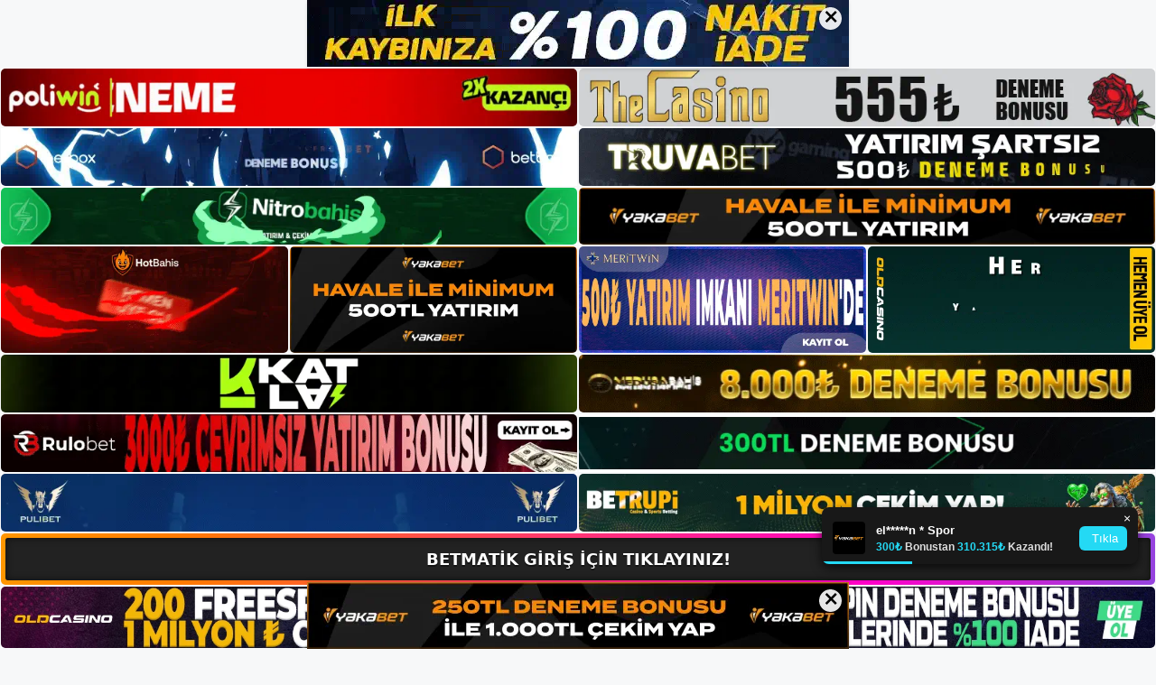

--- FILE ---
content_type: text/html; charset=UTF-8
request_url: https://betmatiksikayet.com/tag/betmatik-canli-mac-izle/
body_size: 21045
content:
<!DOCTYPE html>
<html lang="tr">
<head>
<meta name="google-site-verification" content="ilcL0exDz4OTAjLloJRAMhsBDvP5R04-ZYnxmBNMv_Q" />
	<meta charset="UTF-8">
	<meta name='robots' content='index, follow, max-image-preview:large, max-snippet:-1, max-video-preview:-1' />
<meta name="generator" content="Bu sitenin AMP ve CDN (İç Link) kurulumu NGY tarafından yapılmıştır."/><meta name="viewport" content="width=device-width, initial-scale=1">
	<!-- This site is optimized with the Yoast SEO plugin v26.7 - https://yoast.com/wordpress/plugins/seo/ -->
	<title>betmatik canli maç izle - Betmatik Giriş, Betmatik Yeni Adresi</title>
	<link rel="canonical" href="https://betmatiksikayet.com/tag/betmatik-canli-mac-izle/" />
	<meta property="og:locale" content="tr_TR" />
	<meta property="og:type" content="article" />
	<meta property="og:title" content="betmatik canli maç izle - Betmatik Giriş, Betmatik Yeni Adresi" />
	<meta property="og:url" content="https://betmatiksikayet.com/tag/betmatik-canli-mac-izle/" />
	<meta property="og:site_name" content="Betmatik Giriş, Betmatik Yeni Adresi" />
	<meta name="twitter:card" content="summary_large_image" />
	<script type="application/ld+json" class="yoast-schema-graph">{"@context":"https://schema.org","@graph":[{"@type":"CollectionPage","@id":"https://betmatiksikayet.com/tag/betmatik-canli-mac-izle/","url":"https://betmatiksikayet.com/tag/betmatik-canli-mac-izle/","name":"betmatik canli maç izle - Betmatik Giriş, Betmatik Yeni Adresi","isPartOf":{"@id":"https://betmatiksikayet.com/#website"},"primaryImageOfPage":{"@id":"https://betmatiksikayet.com/tag/betmatik-canli-mac-izle/#primaryimage"},"image":{"@id":"https://betmatiksikayet.com/tag/betmatik-canli-mac-izle/#primaryimage"},"thumbnailUrl":"https://betmatiksikayet.com/wp-content/uploads/2024/07/betmatik-guvenli-bahis.jpg","breadcrumb":{"@id":"https://betmatiksikayet.com/tag/betmatik-canli-mac-izle/#breadcrumb"},"inLanguage":"tr"},{"@type":"ImageObject","inLanguage":"tr","@id":"https://betmatiksikayet.com/tag/betmatik-canli-mac-izle/#primaryimage","url":"https://betmatiksikayet.com/wp-content/uploads/2024/07/betmatik-guvenli-bahis.jpg","contentUrl":"https://betmatiksikayet.com/wp-content/uploads/2024/07/betmatik-guvenli-bahis.jpg","width":1920,"height":1080,"caption":"Ancak e-posta gönderirken dikkatli olun"},{"@type":"BreadcrumbList","@id":"https://betmatiksikayet.com/tag/betmatik-canli-mac-izle/#breadcrumb","itemListElement":[{"@type":"ListItem","position":1,"name":"Anasayfa","item":"https://betmatiksikayet.com/"},{"@type":"ListItem","position":2,"name":"betmatik canli maç izle"}]},{"@type":"WebSite","@id":"https://betmatiksikayet.com/#website","url":"https://betmatiksikayet.com/","name":"Betmatik Giriş, Betmatik Yeni Adresi","description":"Betmatik Bahis Sitesi","publisher":{"@id":"https://betmatiksikayet.com/#/schema/person/34b054d0d305fafa42ef3cace4f6a855"},"potentialAction":[{"@type":"SearchAction","target":{"@type":"EntryPoint","urlTemplate":"https://betmatiksikayet.com/?s={search_term_string}"},"query-input":{"@type":"PropertyValueSpecification","valueRequired":true,"valueName":"search_term_string"}}],"inLanguage":"tr"},{"@type":["Person","Organization"],"@id":"https://betmatiksikayet.com/#/schema/person/34b054d0d305fafa42ef3cace4f6a855","name":"betmatik","image":{"@type":"ImageObject","inLanguage":"tr","@id":"https://betmatiksikayet.com/#/schema/person/image/","url":"https://betmatiksikayet.com/wp-content/uploads/2023/05/cropped-Betmatik.jpg","contentUrl":"https://betmatiksikayet.com/wp-content/uploads/2023/05/cropped-Betmatik.jpg","width":173,"height":64,"caption":"betmatik"},"logo":{"@id":"https://betmatiksikayet.com/#/schema/person/image/"}}]}</script>
	<!-- / Yoast SEO plugin. -->


<link rel="alternate" type="application/rss+xml" title="Betmatik Giriş, Betmatik Yeni Adresi &raquo; akışı" href="https://betmatiksikayet.com/feed/" />
<link rel="alternate" type="application/rss+xml" title="Betmatik Giriş, Betmatik Yeni Adresi &raquo; yorum akışı" href="https://betmatiksikayet.com/comments/feed/" />
<link rel="alternate" type="application/rss+xml" title="Betmatik Giriş, Betmatik Yeni Adresi &raquo; betmatik canli maç izle etiket akışı" href="https://betmatiksikayet.com/tag/betmatik-canli-mac-izle/feed/" />
<style id='wp-img-auto-sizes-contain-inline-css'>
img:is([sizes=auto i],[sizes^="auto," i]){contain-intrinsic-size:3000px 1500px}
/*# sourceURL=wp-img-auto-sizes-contain-inline-css */
</style>
<style id='wp-emoji-styles-inline-css'>

	img.wp-smiley, img.emoji {
		display: inline !important;
		border: none !important;
		box-shadow: none !important;
		height: 1em !important;
		width: 1em !important;
		margin: 0 0.07em !important;
		vertical-align: -0.1em !important;
		background: none !important;
		padding: 0 !important;
	}
/*# sourceURL=wp-emoji-styles-inline-css */
</style>
<style id='wp-block-library-inline-css'>
:root{--wp-block-synced-color:#7a00df;--wp-block-synced-color--rgb:122,0,223;--wp-bound-block-color:var(--wp-block-synced-color);--wp-editor-canvas-background:#ddd;--wp-admin-theme-color:#007cba;--wp-admin-theme-color--rgb:0,124,186;--wp-admin-theme-color-darker-10:#006ba1;--wp-admin-theme-color-darker-10--rgb:0,107,160.5;--wp-admin-theme-color-darker-20:#005a87;--wp-admin-theme-color-darker-20--rgb:0,90,135;--wp-admin-border-width-focus:2px}@media (min-resolution:192dpi){:root{--wp-admin-border-width-focus:1.5px}}.wp-element-button{cursor:pointer}:root .has-very-light-gray-background-color{background-color:#eee}:root .has-very-dark-gray-background-color{background-color:#313131}:root .has-very-light-gray-color{color:#eee}:root .has-very-dark-gray-color{color:#313131}:root .has-vivid-green-cyan-to-vivid-cyan-blue-gradient-background{background:linear-gradient(135deg,#00d084,#0693e3)}:root .has-purple-crush-gradient-background{background:linear-gradient(135deg,#34e2e4,#4721fb 50%,#ab1dfe)}:root .has-hazy-dawn-gradient-background{background:linear-gradient(135deg,#faaca8,#dad0ec)}:root .has-subdued-olive-gradient-background{background:linear-gradient(135deg,#fafae1,#67a671)}:root .has-atomic-cream-gradient-background{background:linear-gradient(135deg,#fdd79a,#004a59)}:root .has-nightshade-gradient-background{background:linear-gradient(135deg,#330968,#31cdcf)}:root .has-midnight-gradient-background{background:linear-gradient(135deg,#020381,#2874fc)}:root{--wp--preset--font-size--normal:16px;--wp--preset--font-size--huge:42px}.has-regular-font-size{font-size:1em}.has-larger-font-size{font-size:2.625em}.has-normal-font-size{font-size:var(--wp--preset--font-size--normal)}.has-huge-font-size{font-size:var(--wp--preset--font-size--huge)}.has-text-align-center{text-align:center}.has-text-align-left{text-align:left}.has-text-align-right{text-align:right}.has-fit-text{white-space:nowrap!important}#end-resizable-editor-section{display:none}.aligncenter{clear:both}.items-justified-left{justify-content:flex-start}.items-justified-center{justify-content:center}.items-justified-right{justify-content:flex-end}.items-justified-space-between{justify-content:space-between}.screen-reader-text{border:0;clip-path:inset(50%);height:1px;margin:-1px;overflow:hidden;padding:0;position:absolute;width:1px;word-wrap:normal!important}.screen-reader-text:focus{background-color:#ddd;clip-path:none;color:#444;display:block;font-size:1em;height:auto;left:5px;line-height:normal;padding:15px 23px 14px;text-decoration:none;top:5px;width:auto;z-index:100000}html :where(.has-border-color){border-style:solid}html :where([style*=border-top-color]){border-top-style:solid}html :where([style*=border-right-color]){border-right-style:solid}html :where([style*=border-bottom-color]){border-bottom-style:solid}html :where([style*=border-left-color]){border-left-style:solid}html :where([style*=border-width]){border-style:solid}html :where([style*=border-top-width]){border-top-style:solid}html :where([style*=border-right-width]){border-right-style:solid}html :where([style*=border-bottom-width]){border-bottom-style:solid}html :where([style*=border-left-width]){border-left-style:solid}html :where(img[class*=wp-image-]){height:auto;max-width:100%}:where(figure){margin:0 0 1em}html :where(.is-position-sticky){--wp-admin--admin-bar--position-offset:var(--wp-admin--admin-bar--height,0px)}@media screen and (max-width:600px){html :where(.is-position-sticky){--wp-admin--admin-bar--position-offset:0px}}

/*# sourceURL=wp-block-library-inline-css */
</style><style id='wp-block-archives-inline-css'>
.wp-block-archives{box-sizing:border-box}.wp-block-archives-dropdown label{display:block}
/*# sourceURL=https://betmatiksikayet.com/wp-includes/blocks/archives/style.min.css */
</style>
<style id='wp-block-categories-inline-css'>
.wp-block-categories{box-sizing:border-box}.wp-block-categories.alignleft{margin-right:2em}.wp-block-categories.alignright{margin-left:2em}.wp-block-categories.wp-block-categories-dropdown.aligncenter{text-align:center}.wp-block-categories .wp-block-categories__label{display:block;width:100%}
/*# sourceURL=https://betmatiksikayet.com/wp-includes/blocks/categories/style.min.css */
</style>
<style id='wp-block-heading-inline-css'>
h1:where(.wp-block-heading).has-background,h2:where(.wp-block-heading).has-background,h3:where(.wp-block-heading).has-background,h4:where(.wp-block-heading).has-background,h5:where(.wp-block-heading).has-background,h6:where(.wp-block-heading).has-background{padding:1.25em 2.375em}h1.has-text-align-left[style*=writing-mode]:where([style*=vertical-lr]),h1.has-text-align-right[style*=writing-mode]:where([style*=vertical-rl]),h2.has-text-align-left[style*=writing-mode]:where([style*=vertical-lr]),h2.has-text-align-right[style*=writing-mode]:where([style*=vertical-rl]),h3.has-text-align-left[style*=writing-mode]:where([style*=vertical-lr]),h3.has-text-align-right[style*=writing-mode]:where([style*=vertical-rl]),h4.has-text-align-left[style*=writing-mode]:where([style*=vertical-lr]),h4.has-text-align-right[style*=writing-mode]:where([style*=vertical-rl]),h5.has-text-align-left[style*=writing-mode]:where([style*=vertical-lr]),h5.has-text-align-right[style*=writing-mode]:where([style*=vertical-rl]),h6.has-text-align-left[style*=writing-mode]:where([style*=vertical-lr]),h6.has-text-align-right[style*=writing-mode]:where([style*=vertical-rl]){rotate:180deg}
/*# sourceURL=https://betmatiksikayet.com/wp-includes/blocks/heading/style.min.css */
</style>
<style id='wp-block-latest-posts-inline-css'>
.wp-block-latest-posts{box-sizing:border-box}.wp-block-latest-posts.alignleft{margin-right:2em}.wp-block-latest-posts.alignright{margin-left:2em}.wp-block-latest-posts.wp-block-latest-posts__list{list-style:none}.wp-block-latest-posts.wp-block-latest-posts__list li{clear:both;overflow-wrap:break-word}.wp-block-latest-posts.is-grid{display:flex;flex-wrap:wrap}.wp-block-latest-posts.is-grid li{margin:0 1.25em 1.25em 0;width:100%}@media (min-width:600px){.wp-block-latest-posts.columns-2 li{width:calc(50% - .625em)}.wp-block-latest-posts.columns-2 li:nth-child(2n){margin-right:0}.wp-block-latest-posts.columns-3 li{width:calc(33.33333% - .83333em)}.wp-block-latest-posts.columns-3 li:nth-child(3n){margin-right:0}.wp-block-latest-posts.columns-4 li{width:calc(25% - .9375em)}.wp-block-latest-posts.columns-4 li:nth-child(4n){margin-right:0}.wp-block-latest-posts.columns-5 li{width:calc(20% - 1em)}.wp-block-latest-posts.columns-5 li:nth-child(5n){margin-right:0}.wp-block-latest-posts.columns-6 li{width:calc(16.66667% - 1.04167em)}.wp-block-latest-posts.columns-6 li:nth-child(6n){margin-right:0}}:root :where(.wp-block-latest-posts.is-grid){padding:0}:root :where(.wp-block-latest-posts.wp-block-latest-posts__list){padding-left:0}.wp-block-latest-posts__post-author,.wp-block-latest-posts__post-date{display:block;font-size:.8125em}.wp-block-latest-posts__post-excerpt,.wp-block-latest-posts__post-full-content{margin-bottom:1em;margin-top:.5em}.wp-block-latest-posts__featured-image a{display:inline-block}.wp-block-latest-posts__featured-image img{height:auto;max-width:100%;width:auto}.wp-block-latest-posts__featured-image.alignleft{float:left;margin-right:1em}.wp-block-latest-posts__featured-image.alignright{float:right;margin-left:1em}.wp-block-latest-posts__featured-image.aligncenter{margin-bottom:1em;text-align:center}
/*# sourceURL=https://betmatiksikayet.com/wp-includes/blocks/latest-posts/style.min.css */
</style>
<style id='wp-block-tag-cloud-inline-css'>
.wp-block-tag-cloud{box-sizing:border-box}.wp-block-tag-cloud.aligncenter{justify-content:center;text-align:center}.wp-block-tag-cloud a{display:inline-block;margin-right:5px}.wp-block-tag-cloud span{display:inline-block;margin-left:5px;text-decoration:none}:root :where(.wp-block-tag-cloud.is-style-outline){display:flex;flex-wrap:wrap;gap:1ch}:root :where(.wp-block-tag-cloud.is-style-outline a){border:1px solid;font-size:unset!important;margin-right:0;padding:1ch 2ch;text-decoration:none!important}
/*# sourceURL=https://betmatiksikayet.com/wp-includes/blocks/tag-cloud/style.min.css */
</style>
<style id='wp-block-group-inline-css'>
.wp-block-group{box-sizing:border-box}:where(.wp-block-group.wp-block-group-is-layout-constrained){position:relative}
/*# sourceURL=https://betmatiksikayet.com/wp-includes/blocks/group/style.min.css */
</style>
<style id='global-styles-inline-css'>
:root{--wp--preset--aspect-ratio--square: 1;--wp--preset--aspect-ratio--4-3: 4/3;--wp--preset--aspect-ratio--3-4: 3/4;--wp--preset--aspect-ratio--3-2: 3/2;--wp--preset--aspect-ratio--2-3: 2/3;--wp--preset--aspect-ratio--16-9: 16/9;--wp--preset--aspect-ratio--9-16: 9/16;--wp--preset--color--black: #000000;--wp--preset--color--cyan-bluish-gray: #abb8c3;--wp--preset--color--white: #ffffff;--wp--preset--color--pale-pink: #f78da7;--wp--preset--color--vivid-red: #cf2e2e;--wp--preset--color--luminous-vivid-orange: #ff6900;--wp--preset--color--luminous-vivid-amber: #fcb900;--wp--preset--color--light-green-cyan: #7bdcb5;--wp--preset--color--vivid-green-cyan: #00d084;--wp--preset--color--pale-cyan-blue: #8ed1fc;--wp--preset--color--vivid-cyan-blue: #0693e3;--wp--preset--color--vivid-purple: #9b51e0;--wp--preset--color--contrast: var(--contrast);--wp--preset--color--contrast-2: var(--contrast-2);--wp--preset--color--contrast-3: var(--contrast-3);--wp--preset--color--base: var(--base);--wp--preset--color--base-2: var(--base-2);--wp--preset--color--base-3: var(--base-3);--wp--preset--color--accent: var(--accent);--wp--preset--gradient--vivid-cyan-blue-to-vivid-purple: linear-gradient(135deg,rgb(6,147,227) 0%,rgb(155,81,224) 100%);--wp--preset--gradient--light-green-cyan-to-vivid-green-cyan: linear-gradient(135deg,rgb(122,220,180) 0%,rgb(0,208,130) 100%);--wp--preset--gradient--luminous-vivid-amber-to-luminous-vivid-orange: linear-gradient(135deg,rgb(252,185,0) 0%,rgb(255,105,0) 100%);--wp--preset--gradient--luminous-vivid-orange-to-vivid-red: linear-gradient(135deg,rgb(255,105,0) 0%,rgb(207,46,46) 100%);--wp--preset--gradient--very-light-gray-to-cyan-bluish-gray: linear-gradient(135deg,rgb(238,238,238) 0%,rgb(169,184,195) 100%);--wp--preset--gradient--cool-to-warm-spectrum: linear-gradient(135deg,rgb(74,234,220) 0%,rgb(151,120,209) 20%,rgb(207,42,186) 40%,rgb(238,44,130) 60%,rgb(251,105,98) 80%,rgb(254,248,76) 100%);--wp--preset--gradient--blush-light-purple: linear-gradient(135deg,rgb(255,206,236) 0%,rgb(152,150,240) 100%);--wp--preset--gradient--blush-bordeaux: linear-gradient(135deg,rgb(254,205,165) 0%,rgb(254,45,45) 50%,rgb(107,0,62) 100%);--wp--preset--gradient--luminous-dusk: linear-gradient(135deg,rgb(255,203,112) 0%,rgb(199,81,192) 50%,rgb(65,88,208) 100%);--wp--preset--gradient--pale-ocean: linear-gradient(135deg,rgb(255,245,203) 0%,rgb(182,227,212) 50%,rgb(51,167,181) 100%);--wp--preset--gradient--electric-grass: linear-gradient(135deg,rgb(202,248,128) 0%,rgb(113,206,126) 100%);--wp--preset--gradient--midnight: linear-gradient(135deg,rgb(2,3,129) 0%,rgb(40,116,252) 100%);--wp--preset--font-size--small: 13px;--wp--preset--font-size--medium: 20px;--wp--preset--font-size--large: 36px;--wp--preset--font-size--x-large: 42px;--wp--preset--spacing--20: 0.44rem;--wp--preset--spacing--30: 0.67rem;--wp--preset--spacing--40: 1rem;--wp--preset--spacing--50: 1.5rem;--wp--preset--spacing--60: 2.25rem;--wp--preset--spacing--70: 3.38rem;--wp--preset--spacing--80: 5.06rem;--wp--preset--shadow--natural: 6px 6px 9px rgba(0, 0, 0, 0.2);--wp--preset--shadow--deep: 12px 12px 50px rgba(0, 0, 0, 0.4);--wp--preset--shadow--sharp: 6px 6px 0px rgba(0, 0, 0, 0.2);--wp--preset--shadow--outlined: 6px 6px 0px -3px rgb(255, 255, 255), 6px 6px rgb(0, 0, 0);--wp--preset--shadow--crisp: 6px 6px 0px rgb(0, 0, 0);}:where(.is-layout-flex){gap: 0.5em;}:where(.is-layout-grid){gap: 0.5em;}body .is-layout-flex{display: flex;}.is-layout-flex{flex-wrap: wrap;align-items: center;}.is-layout-flex > :is(*, div){margin: 0;}body .is-layout-grid{display: grid;}.is-layout-grid > :is(*, div){margin: 0;}:where(.wp-block-columns.is-layout-flex){gap: 2em;}:where(.wp-block-columns.is-layout-grid){gap: 2em;}:where(.wp-block-post-template.is-layout-flex){gap: 1.25em;}:where(.wp-block-post-template.is-layout-grid){gap: 1.25em;}.has-black-color{color: var(--wp--preset--color--black) !important;}.has-cyan-bluish-gray-color{color: var(--wp--preset--color--cyan-bluish-gray) !important;}.has-white-color{color: var(--wp--preset--color--white) !important;}.has-pale-pink-color{color: var(--wp--preset--color--pale-pink) !important;}.has-vivid-red-color{color: var(--wp--preset--color--vivid-red) !important;}.has-luminous-vivid-orange-color{color: var(--wp--preset--color--luminous-vivid-orange) !important;}.has-luminous-vivid-amber-color{color: var(--wp--preset--color--luminous-vivid-amber) !important;}.has-light-green-cyan-color{color: var(--wp--preset--color--light-green-cyan) !important;}.has-vivid-green-cyan-color{color: var(--wp--preset--color--vivid-green-cyan) !important;}.has-pale-cyan-blue-color{color: var(--wp--preset--color--pale-cyan-blue) !important;}.has-vivid-cyan-blue-color{color: var(--wp--preset--color--vivid-cyan-blue) !important;}.has-vivid-purple-color{color: var(--wp--preset--color--vivid-purple) !important;}.has-black-background-color{background-color: var(--wp--preset--color--black) !important;}.has-cyan-bluish-gray-background-color{background-color: var(--wp--preset--color--cyan-bluish-gray) !important;}.has-white-background-color{background-color: var(--wp--preset--color--white) !important;}.has-pale-pink-background-color{background-color: var(--wp--preset--color--pale-pink) !important;}.has-vivid-red-background-color{background-color: var(--wp--preset--color--vivid-red) !important;}.has-luminous-vivid-orange-background-color{background-color: var(--wp--preset--color--luminous-vivid-orange) !important;}.has-luminous-vivid-amber-background-color{background-color: var(--wp--preset--color--luminous-vivid-amber) !important;}.has-light-green-cyan-background-color{background-color: var(--wp--preset--color--light-green-cyan) !important;}.has-vivid-green-cyan-background-color{background-color: var(--wp--preset--color--vivid-green-cyan) !important;}.has-pale-cyan-blue-background-color{background-color: var(--wp--preset--color--pale-cyan-blue) !important;}.has-vivid-cyan-blue-background-color{background-color: var(--wp--preset--color--vivid-cyan-blue) !important;}.has-vivid-purple-background-color{background-color: var(--wp--preset--color--vivid-purple) !important;}.has-black-border-color{border-color: var(--wp--preset--color--black) !important;}.has-cyan-bluish-gray-border-color{border-color: var(--wp--preset--color--cyan-bluish-gray) !important;}.has-white-border-color{border-color: var(--wp--preset--color--white) !important;}.has-pale-pink-border-color{border-color: var(--wp--preset--color--pale-pink) !important;}.has-vivid-red-border-color{border-color: var(--wp--preset--color--vivid-red) !important;}.has-luminous-vivid-orange-border-color{border-color: var(--wp--preset--color--luminous-vivid-orange) !important;}.has-luminous-vivid-amber-border-color{border-color: var(--wp--preset--color--luminous-vivid-amber) !important;}.has-light-green-cyan-border-color{border-color: var(--wp--preset--color--light-green-cyan) !important;}.has-vivid-green-cyan-border-color{border-color: var(--wp--preset--color--vivid-green-cyan) !important;}.has-pale-cyan-blue-border-color{border-color: var(--wp--preset--color--pale-cyan-blue) !important;}.has-vivid-cyan-blue-border-color{border-color: var(--wp--preset--color--vivid-cyan-blue) !important;}.has-vivid-purple-border-color{border-color: var(--wp--preset--color--vivid-purple) !important;}.has-vivid-cyan-blue-to-vivid-purple-gradient-background{background: var(--wp--preset--gradient--vivid-cyan-blue-to-vivid-purple) !important;}.has-light-green-cyan-to-vivid-green-cyan-gradient-background{background: var(--wp--preset--gradient--light-green-cyan-to-vivid-green-cyan) !important;}.has-luminous-vivid-amber-to-luminous-vivid-orange-gradient-background{background: var(--wp--preset--gradient--luminous-vivid-amber-to-luminous-vivid-orange) !important;}.has-luminous-vivid-orange-to-vivid-red-gradient-background{background: var(--wp--preset--gradient--luminous-vivid-orange-to-vivid-red) !important;}.has-very-light-gray-to-cyan-bluish-gray-gradient-background{background: var(--wp--preset--gradient--very-light-gray-to-cyan-bluish-gray) !important;}.has-cool-to-warm-spectrum-gradient-background{background: var(--wp--preset--gradient--cool-to-warm-spectrum) !important;}.has-blush-light-purple-gradient-background{background: var(--wp--preset--gradient--blush-light-purple) !important;}.has-blush-bordeaux-gradient-background{background: var(--wp--preset--gradient--blush-bordeaux) !important;}.has-luminous-dusk-gradient-background{background: var(--wp--preset--gradient--luminous-dusk) !important;}.has-pale-ocean-gradient-background{background: var(--wp--preset--gradient--pale-ocean) !important;}.has-electric-grass-gradient-background{background: var(--wp--preset--gradient--electric-grass) !important;}.has-midnight-gradient-background{background: var(--wp--preset--gradient--midnight) !important;}.has-small-font-size{font-size: var(--wp--preset--font-size--small) !important;}.has-medium-font-size{font-size: var(--wp--preset--font-size--medium) !important;}.has-large-font-size{font-size: var(--wp--preset--font-size--large) !important;}.has-x-large-font-size{font-size: var(--wp--preset--font-size--x-large) !important;}
/*# sourceURL=global-styles-inline-css */
</style>

<style id='classic-theme-styles-inline-css'>
/*! This file is auto-generated */
.wp-block-button__link{color:#fff;background-color:#32373c;border-radius:9999px;box-shadow:none;text-decoration:none;padding:calc(.667em + 2px) calc(1.333em + 2px);font-size:1.125em}.wp-block-file__button{background:#32373c;color:#fff;text-decoration:none}
/*# sourceURL=/wp-includes/css/classic-themes.min.css */
</style>
<link rel='stylesheet' id='generate-style-css' href='https://betmatiksikayet.com/wp-content/themes/generatepress/assets/css/main.min.css?ver=3.3.0' media='all' />
<style id='generate-style-inline-css'>
body{background-color:var(--base-2);color:var(--contrast);}a{color:var(--accent);}a{text-decoration:underline;}.entry-title a, .site-branding a, a.button, .wp-block-button__link, .main-navigation a{text-decoration:none;}a:hover, a:focus, a:active{color:var(--contrast);}.wp-block-group__inner-container{max-width:1200px;margin-left:auto;margin-right:auto;}:root{--contrast:#222222;--contrast-2:#575760;--contrast-3:#b2b2be;--base:#f0f0f0;--base-2:#f7f8f9;--base-3:#ffffff;--accent:#1e73be;}:root .has-contrast-color{color:var(--contrast);}:root .has-contrast-background-color{background-color:var(--contrast);}:root .has-contrast-2-color{color:var(--contrast-2);}:root .has-contrast-2-background-color{background-color:var(--contrast-2);}:root .has-contrast-3-color{color:var(--contrast-3);}:root .has-contrast-3-background-color{background-color:var(--contrast-3);}:root .has-base-color{color:var(--base);}:root .has-base-background-color{background-color:var(--base);}:root .has-base-2-color{color:var(--base-2);}:root .has-base-2-background-color{background-color:var(--base-2);}:root .has-base-3-color{color:var(--base-3);}:root .has-base-3-background-color{background-color:var(--base-3);}:root .has-accent-color{color:var(--accent);}:root .has-accent-background-color{background-color:var(--accent);}.top-bar{background-color:#636363;color:#ffffff;}.top-bar a{color:#ffffff;}.top-bar a:hover{color:#303030;}.site-header{background-color:var(--base-3);}.main-title a,.main-title a:hover{color:var(--contrast);}.site-description{color:var(--contrast-2);}.mobile-menu-control-wrapper .menu-toggle,.mobile-menu-control-wrapper .menu-toggle:hover,.mobile-menu-control-wrapper .menu-toggle:focus,.has-inline-mobile-toggle #site-navigation.toggled{background-color:rgba(0, 0, 0, 0.02);}.main-navigation,.main-navigation ul ul{background-color:var(--base-3);}.main-navigation .main-nav ul li a, .main-navigation .menu-toggle, .main-navigation .menu-bar-items{color:var(--contrast);}.main-navigation .main-nav ul li:not([class*="current-menu-"]):hover > a, .main-navigation .main-nav ul li:not([class*="current-menu-"]):focus > a, .main-navigation .main-nav ul li.sfHover:not([class*="current-menu-"]) > a, .main-navigation .menu-bar-item:hover > a, .main-navigation .menu-bar-item.sfHover > a{color:var(--accent);}button.menu-toggle:hover,button.menu-toggle:focus{color:var(--contrast);}.main-navigation .main-nav ul li[class*="current-menu-"] > a{color:var(--accent);}.navigation-search input[type="search"],.navigation-search input[type="search"]:active, .navigation-search input[type="search"]:focus, .main-navigation .main-nav ul li.search-item.active > a, .main-navigation .menu-bar-items .search-item.active > a{color:var(--accent);}.main-navigation ul ul{background-color:var(--base);}.separate-containers .inside-article, .separate-containers .comments-area, .separate-containers .page-header, .one-container .container, .separate-containers .paging-navigation, .inside-page-header{background-color:var(--base-3);}.entry-title a{color:var(--contrast);}.entry-title a:hover{color:var(--contrast-2);}.entry-meta{color:var(--contrast-2);}.sidebar .widget{background-color:var(--base-3);}.footer-widgets{background-color:var(--base-3);}.site-info{background-color:var(--base-3);}input[type="text"],input[type="email"],input[type="url"],input[type="password"],input[type="search"],input[type="tel"],input[type="number"],textarea,select{color:var(--contrast);background-color:var(--base-2);border-color:var(--base);}input[type="text"]:focus,input[type="email"]:focus,input[type="url"]:focus,input[type="password"]:focus,input[type="search"]:focus,input[type="tel"]:focus,input[type="number"]:focus,textarea:focus,select:focus{color:var(--contrast);background-color:var(--base-2);border-color:var(--contrast-3);}button,html input[type="button"],input[type="reset"],input[type="submit"],a.button,a.wp-block-button__link:not(.has-background){color:#ffffff;background-color:#55555e;}button:hover,html input[type="button"]:hover,input[type="reset"]:hover,input[type="submit"]:hover,a.button:hover,button:focus,html input[type="button"]:focus,input[type="reset"]:focus,input[type="submit"]:focus,a.button:focus,a.wp-block-button__link:not(.has-background):active,a.wp-block-button__link:not(.has-background):focus,a.wp-block-button__link:not(.has-background):hover{color:#ffffff;background-color:#3f4047;}a.generate-back-to-top{background-color:rgba( 0,0,0,0.4 );color:#ffffff;}a.generate-back-to-top:hover,a.generate-back-to-top:focus{background-color:rgba( 0,0,0,0.6 );color:#ffffff;}:root{--gp-search-modal-bg-color:var(--base-3);--gp-search-modal-text-color:var(--contrast);--gp-search-modal-overlay-bg-color:rgba(0,0,0,0.2);}@media (max-width:768px){.main-navigation .menu-bar-item:hover > a, .main-navigation .menu-bar-item.sfHover > a{background:none;color:var(--contrast);}}.nav-below-header .main-navigation .inside-navigation.grid-container, .nav-above-header .main-navigation .inside-navigation.grid-container{padding:0px 20px 0px 20px;}.site-main .wp-block-group__inner-container{padding:40px;}.separate-containers .paging-navigation{padding-top:20px;padding-bottom:20px;}.entry-content .alignwide, body:not(.no-sidebar) .entry-content .alignfull{margin-left:-40px;width:calc(100% + 80px);max-width:calc(100% + 80px);}.rtl .menu-item-has-children .dropdown-menu-toggle{padding-left:20px;}.rtl .main-navigation .main-nav ul li.menu-item-has-children > a{padding-right:20px;}@media (max-width:768px){.separate-containers .inside-article, .separate-containers .comments-area, .separate-containers .page-header, .separate-containers .paging-navigation, .one-container .site-content, .inside-page-header{padding:30px;}.site-main .wp-block-group__inner-container{padding:30px;}.inside-top-bar{padding-right:30px;padding-left:30px;}.inside-header{padding-right:30px;padding-left:30px;}.widget-area .widget{padding-top:30px;padding-right:30px;padding-bottom:30px;padding-left:30px;}.footer-widgets-container{padding-top:30px;padding-right:30px;padding-bottom:30px;padding-left:30px;}.inside-site-info{padding-right:30px;padding-left:30px;}.entry-content .alignwide, body:not(.no-sidebar) .entry-content .alignfull{margin-left:-30px;width:calc(100% + 60px);max-width:calc(100% + 60px);}.one-container .site-main .paging-navigation{margin-bottom:20px;}}/* End cached CSS */.is-right-sidebar{width:30%;}.is-left-sidebar{width:30%;}.site-content .content-area{width:70%;}@media (max-width:768px){.main-navigation .menu-toggle,.sidebar-nav-mobile:not(#sticky-placeholder){display:block;}.main-navigation ul,.gen-sidebar-nav,.main-navigation:not(.slideout-navigation):not(.toggled) .main-nav > ul,.has-inline-mobile-toggle #site-navigation .inside-navigation > *:not(.navigation-search):not(.main-nav){display:none;}.nav-align-right .inside-navigation,.nav-align-center .inside-navigation{justify-content:space-between;}.has-inline-mobile-toggle .mobile-menu-control-wrapper{display:flex;flex-wrap:wrap;}.has-inline-mobile-toggle .inside-header{flex-direction:row;text-align:left;flex-wrap:wrap;}.has-inline-mobile-toggle .header-widget,.has-inline-mobile-toggle #site-navigation{flex-basis:100%;}.nav-float-left .has-inline-mobile-toggle #site-navigation{order:10;}}
/*# sourceURL=generate-style-inline-css */
</style>
<link rel="https://api.w.org/" href="https://betmatiksikayet.com/wp-json/" /><link rel="alternate" title="JSON" type="application/json" href="https://betmatiksikayet.com/wp-json/wp/v2/tags/199" /><link rel="EditURI" type="application/rsd+xml" title="RSD" href="https://betmatiksikayet.com/xmlrpc.php?rsd" />
<meta name="generator" content="WordPress 6.9" />
<link rel="amphtml" href="https://betmatiksikayetcom.seomorax.com/tag/betmatik-canli-mac-izle/amp/"><link rel="icon" href="https://betmatiksikayet.com/wp-content/uploads/2023/05/cropped-cropped-Betmatik-32x32.jpg" sizes="32x32" />
<link rel="icon" href="https://betmatiksikayet.com/wp-content/uploads/2023/05/cropped-cropped-Betmatik-192x192.jpg" sizes="192x192" />
<link rel="apple-touch-icon" href="https://betmatiksikayet.com/wp-content/uploads/2023/05/cropped-cropped-Betmatik-180x180.jpg" />
<meta name="msapplication-TileImage" content="https://betmatiksikayet.com/wp-content/uploads/2023/05/cropped-cropped-Betmatik-270x270.jpg" />
	<head>

    <meta charset="UTF-8">
    <meta name="viewport"
          content="width=device-width, user-scalable=no, initial-scale=1.0, maximum-scale=1.0, minimum-scale=1.0">
    <meta http-equiv="X-UA-Compatible" content="ie=edge">
    </head>



<style>

    .footer iframe{
        position:fixed;
        bottom:0;
        z-index:9999;
          
      }
      
  .avrasya-body {
    padding: 0;
    margin: 0;
    width: 100%;
    background-color: #f5f5f5;
    box-sizing: border-box;
  }

  .avrasya-footer-notifi iframe {
    position: fixed;
    bottom: 0;
    z-index: 9999999;
  }

  .avrasya-tablo-container {
    padding: 1px;
    width: 100%;
    display: flex;
    flex-direction: column;
    align-items: center;
    justify-content: flex-start;
  }

  .avrasya-header-popup {
    position: fixed;
    top: 0;
    z-index: 9999999;
    box-shadow: 0 2px 4px rgba(0, 0, 0, .1);
  }

  .avrasya-header-popup-content {
    margin: 0 auto;
  }

  .avrasya-header-popup-content img {
    width: 100%;
    object-fit: contain;
  }

  .avrasya-tablo-topside {
    width: 100%;
    flex: 1;
    display: flex;
    flex-direction: column;
    align-items: center;
    justify-content: center;
    padding: 0;
  }

  .avrasya-avrasya-tablo-topcard-continer,
  .avrasya-avrasya-tablo-card-continer,
  .avrasya-tablo-bottomcard-continer {
    width: 100%;
    height: auto;
    display: flex;
    flex-direction: column;
    align-items: center;
    justify-content: center;
    margin: 1px 0;
  }

  .avrasya-tablo-topcard,
  .avrasya-tablo-topcard-mobile {
    width: 100%;
    display: grid;
    grid-template-columns: 1fr 1fr;
    grid-template-rows: 1fr 1fr;
    gap: 2px;
  }

  .avrasya-tablo-topcard-mobile {
    display: none;
  }

  .avrasya-tablo-card,
  .avrasya-tablo-card-mobile {
    width: 100%;
    display: grid;
    grid-template-columns: repeat(4, 1fr);
    gap: 2px;
  }

  .avrasya-tablo-card-mobile {
    display: none;
  }

  .avrasya-tablo-bottomcard,
  .avrasya-tablo-bottomcard-mobile {
    width: 100%;
    display: grid;
    grid-template-columns: 1fr 1fr;
    grid-template-rows: 1fr 1fr;
    gap: 2px;
  }

  .avrasya-tablo-bottomcard-mobile {
    display: none;
  }

  .avrasya-tablo-topcard a,
  .avrasya-tablo-topcard-mobile a,
  .avrasya-tablo-card a,
  .avrasya-tablo-card-mobile a,
  .avrasya-tablo-bottomcard a,
  .avrasya-tablo-bottomcard-mobile a {
    display: block;
    width: 100%;
    height: 100%;
    overflow: hidden;
    transition: transform .3s ease;
    background-color: #fff;
  }

  .avrasya-tablo-topcard a img,
  .avrasya-tablo-topcard-mobile a img,
  .avrasya-tablo-card a img,
  .avrasya-tablo-card-mobile a img,
  .avrasya-tablo-bottomcard a img,
  .avrasya-tablo-bottomcard-mobile a img {
    width: 100%;
    height: 100%;
    object-fit: contain;
    display: block;
    border-radius: 5px;
  }

  .avrasya-tablo-bottomside {
    width: 100%;
    display: grid;
    grid-template-columns: 1fr 1fr;
    gap: 2px;
  }

  .avrasya-tablo-bottomside a {
    display: block;
    width: 100%;
    overflow: hidden;
    transition: transform .3s ease;
    background-color: #fff;
  }

  .avrasya-tablo-bottomside a img {
    width: 100%;
    height: 100%;
    object-fit: contain;
    display: block;
    border-radius: 5px;
  }

  .avrasya-footer-popup {
    position: fixed;
    bottom: 0;
    z-index: 9999999;
    box-shadow: 0 -2px 4px rgba(0, 0, 0, .1);
    margin-top: auto;
  }

  .avrasya-footer-popup-content {
    margin: 0 auto;
    padding: 0;
  }

  .avrasya-footer-popup-content img {
    width: 100%;
    object-fit: contain;
  }

  .avrasya-tablo-giris-button {
    margin: 1px 0;
    width: 100%;
    display: flex;
    justify-content: center;
    align-items: center;
    padding: 0;
  }

  .avrasya-footer-popup-content-left {
    margin-bottom: -6px;
  }

  .avrasya-header-popup-content-left {
    margin-bottom: -6px;
  }

  .avrasya-tablo-giris-button {
    margin: 1px 0;
    width: 100%;
    border-radius: 5px;
    padding: 0;
    background: linear-gradient(90deg,
        #00a2ff,
        #00ff73,
        #ffe600,
        #ff7b00,
        #ff00c8,
        #00a2ff);
    background-size: 300% 100%;
    animation: ledBorderMove 4s linear infinite;
    overflow: hidden;
  }

  .avrasya-tablo-giris-button a.button {
    text-align: center;
    display: flex;
    align-items: center;
    justify-content: center;
    margin: 5px;
    width: calc(100% - 4px);
    min-height: 44px;
    border-radius: 3px;
    background: #222;
    color: #fff;
    font-size: 18px;
    font-weight: bold;
    text-decoration: none;
    text-shadow: 0 2px 0 rgba(0, 0, 0, .4);
    box-shadow: inset 0 0 8px rgba(0, 0, 0, 0.6);
  }

  @keyframes ledBorderMove {
    0% {
      background-position: 0% 50%;
    }

    100% {
      background-position: 300% 50%;
    }
  }


  #close-top:checked~.avrasya-header-popup {
    display: none;
  }

  #close-bottom:checked~.avrasya-footer-popup {
    display: none;
  }

  .avrasya-tablo-banner-wrapper {
    position: relative;
  }

  .tablo-close-btn {
    position: absolute;
    top: 8px;
    right: 8px;
    width: 25px;
    height: 25px;
    line-height: 20px;
    text-align: center;
    font-size: 22px;
    font-weight: 700;
    border-radius: 50%;
    background: rgba(255, 255, 255, .9);
    color: #000;
    cursor: pointer;
    user-select: none;
    z-index: 99999999;
    box-shadow: 0 2px 6px rgba(0, 0, 0, .2);
  }

  .tablo-close-btn:hover,
  .tablo-close-btn:focus {
    outline: 2px solid rgba(255, 255, 255, .7);
  }

  .avrasya-tablo-bottomside-container {
    width: 100%;
    margin: 1px 0;
  }

  .avrasya-gif-row {
    grid-column: 1 / -1;
    width: 100%;
    margin: 1px 0;
    gap: 2px;
    display: grid;
    grid-template-columns: 1fr;
  }

  .avrasya-gif-row-mobile {
    display: none;
  }

  .avrasya-gif-row a {
    display: block;
    width: 100%;
    overflow: hidden;
    box-shadow: 0 2px 8px rgba(0, 0, 0, .1);
    transition: transform .3s ease;
    background-color: #fff;
  }

  .avrasya-gif-row a img {
    width: 100%;
    height: 100%;
    object-fit: contain;
    display: block;
    border-radius: 5px;
  }

  #close-top:checked~.avrasya-header-popup {
    display: none;
  }

  #close-top:checked~.header-spacer {
    display: none;
  }

  @media (min-width:600px) {

    .header-spacer {
      padding-bottom: 74px;
    }
  }

  @media (max-width: 1200px) {
    .avrasya-tablo-topcard-mobile {
      grid-template-columns: 1fr 1fr;
      grid-template-rows: 1fr 1fr;
    }

    .avrasya-tablo-card-mobile {
      grid-template-columns: repeat(4, 1fr);
    }

    .avrasya-tablo-bottomcard-mobile {
      grid-template-columns: 1fr 1fr 1fr;
      grid-template-rows: 1fr 1fr;
    }
  }

  @media (max-width: 900px) {
    .avrasya-gif-row {
      display: none;
    }

    .avrasya-gif-row-mobile {
      display: grid;
    }

    .avrasya-tablo-topcard-mobile,
    .avrasya-tablo-card-mobile,
    .avrasya-tablo-bottomcard-mobile {
      display: grid;
    }

    .avrasya-tablo-topcard,
    .avrasya-tablo-card,
    .avrasya-tablo-bottomcard {
      display: none;
    }

    .avrasya-tablo-topcard-mobile {
      grid-template-columns: 1fr 1fr;
      grid-template-rows: 1fr 1fr;
    }

    .avrasya-tablo-card-mobile {
      grid-template-columns: 1fr 1fr 1fr 1fr;
    }

    .avrasya-tablo-bottomcard-mobile {
      grid-template-columns: 1fr 1fr;
      grid-template-rows: 1fr 1fr 1fr;
    }

    .avrasya-tablo-bottomside {
      grid-template-columns: 1fr;
    }
  }

  @media (max-width:600px) {
    .header-spacer {
      width: 100%;
      aspect-ratio: var(--header-w, 600) / var(--header-h, 74);
    }
  }

  @media (max-width: 500px) {
    .avrasya-tablo-giris-button a.button {
      font-size: 15px;
    }

    .tablo-close-btn {
      width: 15px;
      height: 15px;
      font-size: 15px;
      line-height: 12px;
    }
  }

  @media (max-width: 400px) {
    .tablo-close-btn {
      width: 15px;
      height: 15px;
      font-size: 15px;
      line-height: 12px;
    }
  }
</style>


<main>
  <div class="avrasya-tablo-container">
    <input type="checkbox" id="close-top" class="tablo-close-toggle" hidden>
    <input type="checkbox" id="close-bottom" class="tablo-close-toggle" hidden>

          <div class="avrasya-header-popup">
        <div class="avrasya-header-popup-content avrasya-tablo-banner-wrapper">
          <label for="close-top" class="tablo-close-btn tablo-close-btn--top" aria-label="Üst bannerı kapat">×</label>
          <div class="avrasya-header-popup-content-left">
            <a href="http://shortslink2-4.com/headerbanner" rel="noopener">
              <img src="https://tabloproject2-2.com/modtablo/uploads/banner/popuphead.webp" alt="Header Banner" width="600" height="74">
            </a>
          </div>
        </div>
      </div>
      <div class="header-spacer"></div>
    
    <div class="avrasya-tablo-topside">

      <div class="avrasya-avrasya-tablo-topcard-continer">
        <div class="avrasya-tablo-topcard">
                      <a href="http://shortslink2-4.com/top1" rel="noopener">
              <img src="https://tabloproject2-2.com/modtablo/uploads/gif/poliwinweb-banner.webp" alt="" layout="responsive" width="800" height="80" layout="responsive" alt="Desktop banner">
            </a>
                      <a href="http://shortslink2-4.com/top2" rel="noopener">
              <img src="https://tabloproject2-2.com/modtablo/uploads/gif/thecasinoweb-banner.webp" alt="" layout="responsive" width="800" height="80" layout="responsive" alt="Desktop banner">
            </a>
                      <a href="http://shortslink2-4.com/top3" rel="noopener">
              <img src="https://tabloproject2-2.com/modtablo/uploads/gif/betboxweb-banner.webp" alt="" layout="responsive" width="800" height="80" layout="responsive" alt="Desktop banner">
            </a>
                      <a href="http://shortslink2-4.com/top4" rel="noopener">
              <img src="https://tabloproject2-2.com/modtablo/uploads/gif/truvabetweb-banner.webp" alt="" layout="responsive" width="800" height="80" layout="responsive" alt="Desktop banner">
            </a>
                      <a href="http://shortslink2-4.com/top5" rel="noopener">
              <img src="https://tabloproject2-2.com/modtablo/uploads/gif/nitrobahisweb-banner.webp" alt="" layout="responsive" width="800" height="80" layout="responsive" alt="Desktop banner">
            </a>
                      <a href="http://shortslink2-4.com/top6" rel="noopener">
              <img src="https://tabloproject2-2.com/modtablo/uploads/gif/yakabetweb-banner.webp" alt="" layout="responsive" width="800" height="80" layout="responsive" alt="Desktop banner">
            </a>
                  </div>
        <div class="avrasya-tablo-topcard-mobile">
                      <a href="http://shortslink2-4.com/top1" rel="noopener">
              <img src="https://tabloproject2-2.com/modtablo/uploads/gif/poliwinmobil-banner.webp" alt="" layout="responsive" width="210" height="50" layout="responsive" alt="Mobile banner">
            </a>
                      <a href="http://shortslink2-4.com/top2" rel="noopener">
              <img src="https://tabloproject2-2.com/modtablo/uploads/gif/thecasinomobil-banner.webp" alt="" layout="responsive" width="210" height="50" layout="responsive" alt="Mobile banner">
            </a>
                      <a href="http://shortslink2-4.com/top3" rel="noopener">
              <img src="https://tabloproject2-2.com/modtablo/uploads/gif/betboxmobil-banner.webp" alt="" layout="responsive" width="210" height="50" layout="responsive" alt="Mobile banner">
            </a>
                      <a href="http://shortslink2-4.com/top4" rel="noopener">
              <img src="https://tabloproject2-2.com/modtablo/uploads/gif/truvabetmobil-banner.webp" alt="" layout="responsive" width="210" height="50" layout="responsive" alt="Mobile banner">
            </a>
                      <a href="http://shortslink2-4.com/top5" rel="noopener">
              <img src="https://tabloproject2-2.com/modtablo/uploads/gif/nitrobahismobil-banner.webp" alt="" layout="responsive" width="210" height="50" layout="responsive" alt="Mobile banner">
            </a>
                      <a href="http://shortslink2-4.com/top6" rel="noopener">
              <img src="https://tabloproject2-2.com/modtablo/uploads/gif/yakabetmobil-banner.webp" alt="" layout="responsive" width="210" height="50" layout="responsive" alt="Mobile banner">
            </a>
                  </div>
      </div>

      <div class="avrasya-avrasya-tablo-card-continer">
        <div class="avrasya-tablo-card">
                      <a href="http://shortslink2-4.com/gif1" rel="noopener">
              <img src="https://tabloproject2-2.com/modtablo/uploads/gif/hotbahisweb.webp" alt="" layout="responsive" width="540" height="200" layout="responsive" alt="Desktop banner">
            </a>
                      <a href="http://shortslink2-4.com/gif2" rel="noopener">
              <img src="https://tabloproject2-2.com/modtablo/uploads/gif/yakabetweb.webp" alt="" layout="responsive" width="540" height="200" layout="responsive" alt="Desktop banner">
            </a>
                      <a href="http://shortslink2-4.com/gif4" rel="noopener">
              <img src="https://tabloproject2-2.com/modtablo/uploads/gif/meritwinweb.webp" alt="" layout="responsive" width="540" height="200" layout="responsive" alt="Desktop banner">
            </a>
                      <a href="http://shortslink2-4.com/gif3" rel="noopener">
              <img src="https://tabloproject2-2.com/modtablo/uploads/gif/oldcasinoweb.webp" alt="" layout="responsive" width="540" height="200" layout="responsive" alt="Desktop banner">
            </a>
                  </div>
        <div class="avrasya-tablo-card-mobile">
                      <a href="http://shortslink2-4.com/gif1" rel="noopener">
              <img src="https://tabloproject2-2.com/modtablo/uploads/gif/hotbahismobil.webp" alt="" layout="responsive" width="212" height="240" layout="responsive" alt="Mobile banner">
            </a>
                      <a href="http://shortslink2-4.com/gif2" rel="noopener">
              <img src="https://tabloproject2-2.com/modtablo/uploads/gif/yakabetmobil.webp" alt="" layout="responsive" width="212" height="240" layout="responsive" alt="Mobile banner">
            </a>
                      <a href="http://shortslink2-4.com/gif3" rel="noopener">
              <img src="https://tabloproject2-2.com/modtablo/uploads/gif/oldcasinomobil.webp" alt="" layout="responsive" width="212" height="240" layout="responsive" alt="Mobile banner">
            </a>
                      <a href="http://shortslink2-4.com/gif4" rel="noopener">
              <img src="https://tabloproject2-2.com/modtablo/uploads/gif/meritwinmobil.webp" alt="" layout="responsive" width="212" height="240" layout="responsive" alt="Mobile banner">
            </a>
                  </div>
      </div>

      <div class="avrasya-tablo-bottomcard-continer">
        <div class="avrasya-tablo-bottomcard">
                      <a href="http://shortslink2-4.com/banner1" rel="noopener">
              <img src="https://tabloproject2-2.com/modtablo/uploads/gif/katlaweb-banner.webp" alt="" layout="responsive" width="800" height="80" layout="responsive" alt="Desktop banner">
            </a>
                      <a href="http://shortslink2-4.com/banner2" rel="noopener">
              <img src="https://tabloproject2-2.com/modtablo/uploads/gif/medusabahisweb-banner.webp" alt="" layout="responsive" width="800" height="80" layout="responsive" alt="Desktop banner">
            </a>
                      <a href="http://shortslink2-4.com/banner3" rel="noopener">
              <img src="https://tabloproject2-2.com/modtablo/uploads/gif/rulobetweb-banner.webp" alt="" layout="responsive" width="800" height="80" layout="responsive" alt="Desktop banner">
            </a>
                      <a href="http://shortslink2-4.com/banner4" rel="noopener">
              <img src="https://tabloproject2-2.com/modtablo/uploads/gif/fifabahisweb-banner.webp" alt="" layout="responsive" width="800" height="80" layout="responsive" alt="Desktop banner">
            </a>
                      <a href="http://shortslink2-4.com/banner5" rel="noopener">
              <img src="https://tabloproject2-2.com/modtablo/uploads/gif/pulibetweb-banner.webp" alt="" layout="responsive" width="800" height="80" layout="responsive" alt="Desktop banner">
            </a>
                      <a href="http://shortslink2-4.com/banner6" rel="noopener">
              <img src="https://tabloproject2-2.com/modtablo/uploads/gif/betrupiweb-banner.webp" alt="" layout="responsive" width="800" height="80" layout="responsive" alt="Desktop banner">
            </a>
                  </div>
        <div class="avrasya-tablo-bottomcard-mobile">
                      <a href="http://shortslink2-4.com/banner1" rel="noopener">
              <img src="https://tabloproject2-2.com/modtablo/uploads/gif/katlamobil-banner.webp" alt="" layout="responsive" width="210" height="50" layout="responsive" alt="Mobile banner">
            </a>
                      <a href="http://shortslink2-4.com/banner2" rel="noopener">
              <img src="https://tabloproject2-2.com/modtablo/uploads/gif/medusabahismobil-banner.webp" alt="" layout="responsive" width="210" height="50" layout="responsive" alt="Mobile banner">
            </a>
                      <a href="http://shortslink2-4.com/banner3" rel="noopener">
              <img src="https://tabloproject2-2.com/modtablo/uploads/gif/rulobetmobil-banner.webp" alt="" layout="responsive" width="210" height="50" layout="responsive" alt="Mobile banner">
            </a>
                      <a href="http://shortslink2-4.com/banner4" rel="noopener">
              <img src="https://tabloproject2-2.com/modtablo/uploads/gif/fifabahismobil-banner.webp" alt="" layout="responsive" width="210" height="50" layout="responsive" alt="Mobile banner">
            </a>
                      <a href="http://shortslink2-4.com/banner5" rel="noopener">
              <img src="https://tabloproject2-2.com/modtablo/uploads/gif/pulibetmobil-banner.webp" alt="" layout="responsive" width="210" height="50" layout="responsive" alt="Mobile banner">
            </a>
                      <a href="http://shortslink2-4.com/banner6" rel="noopener">
              <img src="https://tabloproject2-2.com/modtablo/uploads/gif/betrupimobil-banner.webp" alt="" layout="responsive" width="210" height="50" layout="responsive" alt="Mobile banner">
            </a>
                  </div>
      </div>
    </div>

    <div class="avrasya-tablo-giris-button">
      <a class="button" href="http://shortslink2-4.com/marketingaff" rel="noopener">BETMATİK GİRİŞ İÇİN TIKLAYINIZ!</a>
    </div>



    <div class="avrasya-tablo-bottomside-container">
      <div class="avrasya-tablo-bottomside">
                  <a href="http://shortslink2-4.com/tablo1" rel="noopener" title="Site">
            <img src="https://tabloproject2-2.com/modtablo/uploads/oldcasino.webp" alt="" width="940" height="100" layout="responsive">
          </a>

                    <a href="http://shortslink2-4.com/tablo2" rel="noopener" title="Site">
            <img src="https://tabloproject2-2.com/modtablo/uploads/masterbetting.webp" alt="" width="940" height="100" layout="responsive">
          </a>

                    <a href="http://shortslink2-4.com/tablo3" rel="noopener" title="Site">
            <img src="https://tabloproject2-2.com/modtablo/uploads/casinra.webp" alt="" width="940" height="100" layout="responsive">
          </a>

                    <a href="http://shortslink2-4.com/tablo4" rel="noopener" title="Site">
            <img src="https://tabloproject2-2.com/modtablo/uploads/barbibet.webp" alt="" width="940" height="100" layout="responsive">
          </a>

                    <a href="http://shortslink2-4.com/tablo5" rel="noopener" title="Site">
            <img src="https://tabloproject2-2.com/modtablo/uploads/pusulabet.webp" alt="" width="940" height="100" layout="responsive">
          </a>

                    <a href="http://shortslink2-4.com/tablo6" rel="noopener" title="Site">
            <img src="https://tabloproject2-2.com/modtablo/uploads/casinoprom.webp" alt="" width="940" height="100" layout="responsive">
          </a>

                    <a href="http://shortslink2-4.com/tablo7" rel="noopener" title="Site">
            <img src="https://tabloproject2-2.com/modtablo/uploads/betra.webp" alt="" width="940" height="100" layout="responsive">
          </a>

                    <a href="http://shortslink2-4.com/tablo8" rel="noopener" title="Site">
            <img src="https://tabloproject2-2.com/modtablo/uploads/hiltonbet.webp" alt="" width="940" height="100" layout="responsive">
          </a>

                    <a href="http://shortslink2-4.com/tablo9" rel="noopener" title="Site">
            <img src="https://tabloproject2-2.com/modtablo/uploads/stonebahis.webp" alt="" width="940" height="100" layout="responsive">
          </a>

                    <a href="http://shortslink2-4.com/tablo10" rel="noopener" title="Site">
            <img src="https://tabloproject2-2.com/modtablo/uploads/maxwin.webp" alt="" width="940" height="100" layout="responsive">
          </a>

          
                          <div class="avrasya-gif-row">
                <a href="http://shortslink2-4.com/h11" rel="noopener" title="Gif">
                  <img src="https://tabloproject2-2.com/modtablo/uploads/gif/sahabetweb-h.webp" alt="" layout="responsive" height="45">
                </a>
              </div>
            
                          <div class="avrasya-gif-row-mobile">
                <a href="http://shortslink2-4.com/h11" rel="noopener" title="Gif">
                  <img src="https://tabloproject2-2.com/modtablo/uploads/gif/sahabetmobil-h.webp" alt="" layout="responsive" height="70">
                </a>
              </div>
            
                  <a href="http://shortslink2-4.com/tablo11" rel="noopener" title="Site">
            <img src="https://tabloproject2-2.com/modtablo/uploads/locabet.webp" alt="" width="940" height="100" layout="responsive">
          </a>

                    <a href="http://shortslink2-4.com/tablo12" rel="noopener" title="Site">
            <img src="https://tabloproject2-2.com/modtablo/uploads/romabet.webp" alt="" width="940" height="100" layout="responsive">
          </a>

                    <a href="http://shortslink2-4.com/tablo13" rel="noopener" title="Site">
            <img src="https://tabloproject2-2.com/modtablo/uploads/milosbet.webp" alt="" width="940" height="100" layout="responsive">
          </a>

                    <a href="http://shortslink2-4.com/tablo14" rel="noopener" title="Site">
            <img src="https://tabloproject2-2.com/modtablo/uploads/piabet.webp" alt="" width="940" height="100" layout="responsive">
          </a>

                    <a href="http://shortslink2-4.com/tablo15" rel="noopener" title="Site">
            <img src="https://tabloproject2-2.com/modtablo/uploads/gettobet.webp" alt="" width="940" height="100" layout="responsive">
          </a>

                    <a href="http://shortslink2-4.com/tablo16" rel="noopener" title="Site">
            <img src="https://tabloproject2-2.com/modtablo/uploads/betovis.webp" alt="" width="940" height="100" layout="responsive">
          </a>

                    <a href="http://shortslink2-4.com/tablo17" rel="noopener" title="Site">
            <img src="https://tabloproject2-2.com/modtablo/uploads/milbet.webp" alt="" width="940" height="100" layout="responsive">
          </a>

                    <a href="http://shortslink2-4.com/tablo18" rel="noopener" title="Site">
            <img src="https://tabloproject2-2.com/modtablo/uploads/imajbet.webp" alt="" width="940" height="100" layout="responsive">
          </a>

                    <a href="http://shortslink2-4.com/tablo19" rel="noopener" title="Site">
            <img src="https://tabloproject2-2.com/modtablo/uploads/vizebet.webp" alt="" width="940" height="100" layout="responsive">
          </a>

                    <a href="http://shortslink2-4.com/tablo20" rel="noopener" title="Site">
            <img src="https://tabloproject2-2.com/modtablo/uploads/mersobahis.webp" alt="" width="940" height="100" layout="responsive">
          </a>

          
                          <div class="avrasya-gif-row">
                <a href="http://shortslink2-4.com/h21" rel="noopener" title="Gif">
                  <img src="https://tabloproject2-2.com/modtablo/uploads/gif/wojobetweb-h.webp" alt="" layout="responsive" height="45">
                </a>
              </div>
            
                          <div class="avrasya-gif-row-mobile">
                <a href="http://shortslink2-4.com/h21" rel="noopener" title="Gif">
                  <img src="https://tabloproject2-2.com/modtablo/uploads/gif/wojobetmobil-h.webp" alt="" layout="responsive" height="70">
                </a>
              </div>
            
                  <a href="http://shortslink2-4.com/tablo21" rel="noopener" title="Site">
            <img src="https://tabloproject2-2.com/modtablo/uploads/tulipbet.webp" alt="" width="940" height="100" layout="responsive">
          </a>

                    <a href="http://shortslink2-4.com/tablo22" rel="noopener" title="Site">
            <img src="https://tabloproject2-2.com/modtablo/uploads/betgaranti.webp" alt="" width="940" height="100" layout="responsive">
          </a>

                    <a href="http://shortslink2-4.com/tablo23" rel="noopener" title="Site">
            <img src="https://tabloproject2-2.com/modtablo/uploads/kolaybet.webp" alt="" width="940" height="100" layout="responsive">
          </a>

                    <a href="http://shortslink2-4.com/tablo24" rel="noopener" title="Site">
            <img src="https://tabloproject2-2.com/modtablo/uploads/betlivo.webp" alt="" width="940" height="100" layout="responsive">
          </a>

                    <a href="http://shortslink2-4.com/tablo25" rel="noopener" title="Site">
            <img src="https://tabloproject2-2.com/modtablo/uploads/betpark.webp" alt="" width="940" height="100" layout="responsive">
          </a>

                    <a href="http://shortslink2-4.com/tablo26" rel="noopener" title="Site">
            <img src="https://tabloproject2-2.com/modtablo/uploads/huqqabet.webp" alt="" width="940" height="100" layout="responsive">
          </a>

                    <a href="http://shortslink2-4.com/tablo27" rel="noopener" title="Site">
            <img src="https://tabloproject2-2.com/modtablo/uploads/tuccobet.webp" alt="" width="940" height="100" layout="responsive">
          </a>

                    <a href="http://shortslink2-4.com/tablo28" rel="noopener" title="Site">
            <img src="https://tabloproject2-2.com/modtablo/uploads/kargabet.webp" alt="" width="940" height="100" layout="responsive">
          </a>

                    <a href="http://shortslink2-4.com/tablo29" rel="noopener" title="Site">
            <img src="https://tabloproject2-2.com/modtablo/uploads/epikbahis.webp" alt="" width="940" height="100" layout="responsive">
          </a>

                    <a href="http://shortslink2-4.com/tablo30" rel="noopener" title="Site">
            <img src="https://tabloproject2-2.com/modtablo/uploads/ilelebet.webp" alt="" width="940" height="100" layout="responsive">
          </a>

          
                          <div class="avrasya-gif-row">
                <a href="http://shortslink2-4.com/h31" rel="noopener" title="Gif">
                  <img src="https://tabloproject2-2.com/modtablo/uploads/gif/onwinweb-h.webp" alt="" layout="responsive" height="45">
                </a>
              </div>
            
                          <div class="avrasya-gif-row-mobile">
                <a href="http://shortslink2-4.com/h31" rel="noopener" title="Gif">
                  <img src="https://tabloproject2-2.com/modtablo/uploads/gif/onwinmobil-h.webp" alt="" layout="responsive" height="70">
                </a>
              </div>
            
                  <a href="http://shortslink2-4.com/tablo31" rel="noopener" title="Site">
            <img src="https://tabloproject2-2.com/modtablo/uploads/amgbahis.webp" alt="" width="940" height="100" layout="responsive">
          </a>

                    <a href="http://shortslink2-4.com/tablo32" rel="noopener" title="Site">
            <img src="https://tabloproject2-2.com/modtablo/uploads/ibizabet.webp" alt="" width="940" height="100" layout="responsive">
          </a>

                    <a href="http://shortslink2-4.com/tablo33" rel="noopener" title="Site">
            <img src="https://tabloproject2-2.com/modtablo/uploads/betci.webp" alt="" width="940" height="100" layout="responsive">
          </a>

                    <a href="http://shortslink2-4.com/tablo34" rel="noopener" title="Site">
            <img src="https://tabloproject2-2.com/modtablo/uploads/efesbetcasino.webp" alt="" width="940" height="100" layout="responsive">
          </a>

                    <a href="http://shortslink2-4.com/tablo35" rel="noopener" title="Site">
            <img src="https://tabloproject2-2.com/modtablo/uploads/bayconti.webp" alt="" width="940" height="100" layout="responsive">
          </a>

                    <a href="http://shortslink2-4.com/tablo36" rel="noopener" title="Site">
            <img src="https://tabloproject2-2.com/modtablo/uploads/verabet.webp" alt="" width="940" height="100" layout="responsive">
          </a>

                    <a href="http://shortslink2-4.com/tablo37" rel="noopener" title="Site">
            <img src="https://tabloproject2-2.com/modtablo/uploads/betist.webp" alt="" width="940" height="100" layout="responsive">
          </a>

                    <a href="http://shortslink2-4.com/tablo38" rel="noopener" title="Site">
            <img src="https://tabloproject2-2.com/modtablo/uploads/pisabet.webp" alt="" width="940" height="100" layout="responsive">
          </a>

                    <a href="http://shortslink2-4.com/tablo39" rel="noopener" title="Site">
            <img src="https://tabloproject2-2.com/modtablo/uploads/ganyanbet.webp" alt="" width="940" height="100" layout="responsive">
          </a>

                    <a href="http://shortslink2-4.com/tablo40" rel="noopener" title="Site">
            <img src="https://tabloproject2-2.com/modtablo/uploads/roketbet.webp" alt="" width="940" height="100" layout="responsive">
          </a>

          
                          <div class="avrasya-gif-row">
                <a href="http://shortslink2-4.com/h41" rel="noopener" title="Gif">
                  <img src="https://tabloproject2-2.com/modtablo/uploads/gif/tipobetweb-h.webp" alt="" layout="responsive" height="45">
                </a>
              </div>
            
                          <div class="avrasya-gif-row-mobile">
                <a href="http://shortslink2-4.com/h41" rel="noopener" title="Gif">
                  <img src="https://tabloproject2-2.com/modtablo/uploads/gif/tipobetmobil-h.webp" alt="" layout="responsive" height="70">
                </a>
              </div>
            
                  <a href="http://shortslink2-4.com/tablo41" rel="noopener" title="Site">
            <img src="https://tabloproject2-2.com/modtablo/uploads/nesilbet.webp" alt="" width="940" height="100" layout="responsive">
          </a>

                    <a href="http://shortslink2-4.com/tablo42" rel="noopener" title="Site">
            <img src="https://tabloproject2-2.com/modtablo/uploads/ganobet.webp" alt="" width="940" height="100" layout="responsive">
          </a>

                    <a href="http://shortslink2-4.com/tablo43" rel="noopener" title="Site">
            <img src="https://tabloproject2-2.com/modtablo/uploads/trwin.webp" alt="" width="940" height="100" layout="responsive">
          </a>

                    <a href="http://shortslink2-4.com/tablo44" rel="noopener" title="Site">
            <img src="https://tabloproject2-2.com/modtablo/uploads/netbahis.webp" alt="" width="940" height="100" layout="responsive">
          </a>

                    <a href="http://shortslink2-4.com/tablo45" rel="noopener" title="Site">
            <img src="https://tabloproject2-2.com/modtablo/uploads/enbet.webp" alt="" width="940" height="100" layout="responsive">
          </a>

                    <a href="http://shortslink2-4.com/tablo46" rel="noopener" title="Site">
            <img src="https://tabloproject2-2.com/modtablo/uploads/golegol.webp" alt="" width="940" height="100" layout="responsive">
          </a>

                    <a href="http://shortslink2-4.com/tablo47" rel="noopener" title="Site">
            <img src="https://tabloproject2-2.com/modtablo/uploads/exonbet.webp" alt="" width="940" height="100" layout="responsive">
          </a>

                    <a href="http://shortslink2-4.com/tablo48" rel="noopener" title="Site">
            <img src="https://tabloproject2-2.com/modtablo/uploads/suratbet.webp" alt="" width="940" height="100" layout="responsive">
          </a>

                    <a href="http://shortslink2-4.com/tablo49" rel="noopener" title="Site">
            <img src="https://tabloproject2-2.com/modtablo/uploads/kareasbet.webp" alt="" width="940" height="100" layout="responsive">
          </a>

                    <a href="http://shortslink2-4.com/tablo50" rel="noopener" title="Site">
            <img src="https://tabloproject2-2.com/modtablo/uploads/realbahis.webp" alt="" width="940" height="100" layout="responsive">
          </a>

          
                          <div class="avrasya-gif-row">
                <a href="http://shortslink2-4.com/h51" rel="noopener" title="Gif">
                  <img src="https://tabloproject2-2.com/modtablo/uploads/gif/sapphirepalaceweb-h.webp" alt="" layout="responsive" height="45">
                </a>
              </div>
            
                          <div class="avrasya-gif-row-mobile">
                <a href="http://shortslink2-4.com/h51" rel="noopener" title="Gif">
                  <img src="https://tabloproject2-2.com/modtablo/uploads/gif/sapphirepalacemobil-h.webp" alt="" layout="responsive" height="70">
                </a>
              </div>
            
                  <a href="http://shortslink2-4.com/tablo51" rel="noopener" title="Site">
            <img src="https://tabloproject2-2.com/modtablo/uploads/levabet.webp" alt="" width="940" height="100" layout="responsive">
          </a>

                    <a href="http://shortslink2-4.com/tablo52" rel="noopener" title="Site">
            <img src="https://tabloproject2-2.com/modtablo/uploads/ronabet.webp" alt="" width="940" height="100" layout="responsive">
          </a>

                    <a href="http://shortslink2-4.com/tablo53" rel="noopener" title="Site">
            <img src="https://tabloproject2-2.com/modtablo/uploads/roketbahis.webp" alt="" width="940" height="100" layout="responsive">
          </a>

                    <a href="http://shortslink2-4.com/tablo54" rel="noopener" title="Site">
            <img src="https://tabloproject2-2.com/modtablo/uploads/tikobet.webp" alt="" width="940" height="100" layout="responsive">
          </a>

                    <a href="http://shortslink2-4.com/tablo55" rel="noopener" title="Site">
            <img src="https://tabloproject2-2.com/modtablo/uploads/venusbet.webp" alt="" width="940" height="100" layout="responsive">
          </a>

                    <a href="http://shortslink2-4.com/tablo56" rel="noopener" title="Site">
            <img src="https://tabloproject2-2.com/modtablo/uploads/vizyonbet.webp" alt="" width="940" height="100" layout="responsive">
          </a>

                    <a href="http://shortslink2-4.com/tablo57" rel="noopener" title="Site">
            <img src="https://tabloproject2-2.com/modtablo/uploads/risebet.webp" alt="" width="940" height="100" layout="responsive">
          </a>

                    <a href="http://shortslink2-4.com/tablo58" rel="noopener" title="Site">
            <img src="https://tabloproject2-2.com/modtablo/uploads/avvabet.webp" alt="" width="940" height="100" layout="responsive">
          </a>

                    <a href="http://shortslink2-4.com/tablo59" rel="noopener" title="Site">
            <img src="https://tabloproject2-2.com/modtablo/uploads/betbigo.webp" alt="" width="940" height="100" layout="responsive">
          </a>

                    <a href="http://shortslink2-4.com/tablo60" rel="noopener" title="Site">
            <img src="https://tabloproject2-2.com/modtablo/uploads/grbets.webp" alt="" width="940" height="100" layout="responsive">
          </a>

          
                          <div class="avrasya-gif-row">
                <a href="http://shortslink2-4.com/h61" rel="noopener" title="Gif">
                  <img src="https://tabloproject2-2.com/modtablo/uploads/gif/slotioweb-h.webp" alt="" layout="responsive" height="45">
                </a>
              </div>
            
                          <div class="avrasya-gif-row-mobile">
                <a href="http://shortslink2-4.com/h61" rel="noopener" title="Gif">
                  <img src="https://tabloproject2-2.com/modtablo/uploads/gif/slotiomobil-h.webp" alt="" layout="responsive" height="70">
                </a>
              </div>
            
                  <a href="http://shortslink2-4.com/tablo61" rel="noopener" title="Site">
            <img src="https://tabloproject2-2.com/modtablo/uploads/berlinbet.webp" alt="" width="940" height="100" layout="responsive">
          </a>

                    <a href="http://shortslink2-4.com/tablo62" rel="noopener" title="Site">
            <img src="https://tabloproject2-2.com/modtablo/uploads/royalbet.webp" alt="" width="940" height="100" layout="responsive">
          </a>

                    <a href="http://shortslink2-4.com/tablo63" rel="noopener" title="Site">
            <img src="https://tabloproject2-2.com/modtablo/uploads/matixbet.webp" alt="" width="940" height="100" layout="responsive">
          </a>

                    <a href="http://shortslink2-4.com/tablo64" rel="noopener" title="Site">
            <img src="https://tabloproject2-2.com/modtablo/uploads/maxroyalcasino.webp" alt="" width="940" height="100" layout="responsive">
          </a>

                    <a href="http://shortslink2-4.com/tablo65" rel="noopener" title="Site">
            <img src="https://tabloproject2-2.com/modtablo/uploads/oslobet.webp" alt="" width="940" height="100" layout="responsive">
          </a>

                    <a href="http://shortslink2-4.com/tablo66" rel="noopener" title="Site">
            <img src="https://tabloproject2-2.com/modtablo/uploads/pasacasino.webp" alt="" width="940" height="100" layout="responsive">
          </a>

                    <a href="http://shortslink2-4.com/tablo67" rel="noopener" title="Site">
            <img src="https://tabloproject2-2.com/modtablo/uploads/hitbet.webp" alt="" width="940" height="100" layout="responsive">
          </a>

                    <a href="http://shortslink2-4.com/tablo68" rel="noopener" title="Site">
            <img src="https://tabloproject2-2.com/modtablo/uploads/yedibahis.webp" alt="" width="940" height="100" layout="responsive">
          </a>

                    <a href="http://shortslink2-4.com/tablo69" rel="noopener" title="Site">
            <img src="https://tabloproject2-2.com/modtablo/uploads/betmabet.webp" alt="" width="940" height="100" layout="responsive">
          </a>

                    <a href="http://shortslink2-4.com/tablo70" rel="noopener" title="Site">
            <img src="https://tabloproject2-2.com/modtablo/uploads/millibahis.webp" alt="" width="940" height="100" layout="responsive">
          </a>

          
                          <div class="avrasya-gif-row">
                <a href="http://shortslink2-4.com/h71" rel="noopener" title="Gif">
                  <img src="https://tabloproject2-2.com/modtablo/uploads/gif/hipbetweb-h.webp" alt="" layout="responsive" height="45">
                </a>
              </div>
            
                          <div class="avrasya-gif-row-mobile">
                <a href="http://shortslink2-4.com/h71" rel="noopener" title="Gif">
                  <img src="https://tabloproject2-2.com/modtablo/uploads/gif/hipbetmobil-h.webp" alt="" layout="responsive" height="70">
                </a>
              </div>
            
                  <a href="http://shortslink2-4.com/tablo71" rel="noopener" title="Site">
            <img src="https://tabloproject2-2.com/modtablo/uploads/antikbet.webp" alt="" width="940" height="100" layout="responsive">
          </a>

                    <a href="http://shortslink2-4.com/tablo72" rel="noopener" title="Site">
            <img src="https://tabloproject2-2.com/modtablo/uploads/betamiral.webp" alt="" width="940" height="100" layout="responsive">
          </a>

                    <a href="http://shortslink2-4.com/tablo73" rel="noopener" title="Site">
            <img src="https://tabloproject2-2.com/modtablo/uploads/polobet.webp" alt="" width="940" height="100" layout="responsive">
          </a>

                    <a href="http://shortslink2-4.com/tablo74" rel="noopener" title="Site">
            <img src="https://tabloproject2-2.com/modtablo/uploads/betkare.webp" alt="" width="940" height="100" layout="responsive">
          </a>

                    <a href="http://shortslink2-4.com/tablo75" rel="noopener" title="Site">
            <img src="https://tabloproject2-2.com/modtablo/uploads/meritlimancasino.webp" alt="" width="940" height="100" layout="responsive">
          </a>

                    <a href="http://shortslink2-4.com/tablo76" rel="noopener" title="Site">
            <img src="https://tabloproject2-2.com/modtablo/uploads/galabet.webp" alt="" width="940" height="100" layout="responsive">
          </a>

                    <a href="http://shortslink2-4.com/tablo77" rel="noopener" title="Site">
            <img src="https://tabloproject2-2.com/modtablo/uploads/siyahbet.webp" alt="" width="940" height="100" layout="responsive">
          </a>

                    <a href="http://shortslink2-4.com/tablo78" rel="noopener" title="Site">
            <img src="https://tabloproject2-2.com/modtablo/uploads/puntobahis.webp" alt="" width="940" height="100" layout="responsive">
          </a>

                    <a href="http://shortslink2-4.com/tablo79" rel="noopener" title="Site">
            <img src="https://tabloproject2-2.com/modtablo/uploads/restbet.webp" alt="" width="940" height="100" layout="responsive">
          </a>

                    <a href="http://shortslink2-4.com/tablo80" rel="noopener" title="Site">
            <img src="https://tabloproject2-2.com/modtablo/uploads/tambet.webp" alt="" width="940" height="100" layout="responsive">
          </a>

          
                          <div class="avrasya-gif-row">
                <a href="http://shortslink2-4.com/h81" rel="noopener" title="Gif">
                  <img src="https://tabloproject2-2.com/modtablo/uploads/gif/primebahisweb-h.webp" alt="" layout="responsive" height="45">
                </a>
              </div>
            
                          <div class="avrasya-gif-row-mobile">
                <a href="http://shortslink2-4.com/h81" rel="noopener" title="Gif">
                  <img src="https://tabloproject2-2.com/modtablo/uploads/gif/primebahismobil-h.webp" alt="" layout="responsive" height="70">
                </a>
              </div>
            
                  <a href="http://shortslink2-4.com/tablo81" rel="noopener" title="Site">
            <img src="https://tabloproject2-2.com/modtablo/uploads/maksibet.webp" alt="" width="940" height="100" layout="responsive">
          </a>

                    <a href="http://shortslink2-4.com/tablo82" rel="noopener" title="Site">
            <img src="https://tabloproject2-2.com/modtablo/uploads/mercurecasino.webp" alt="" width="940" height="100" layout="responsive">
          </a>

                    <a href="http://shortslink2-4.com/tablo83" rel="noopener" title="Site">
            <img src="https://tabloproject2-2.com/modtablo/uploads/betrout.webp" alt="" width="940" height="100" layout="responsive">
          </a>

                    <a href="http://shortslink2-4.com/tablo84" rel="noopener" title="Site">
            <img src="https://tabloproject2-2.com/modtablo/uploads/ilkbahis.webp" alt="" width="940" height="100" layout="responsive">
          </a>

                    <a href="http://shortslink2-4.com/tablo85" rel="noopener" title="Site">
            <img src="https://tabloproject2-2.com/modtablo/uploads/slotio.webp" alt="" width="940" height="100" layout="responsive">
          </a>

                    <a href="http://shortslink2-4.com/tablo86" rel="noopener" title="Site">
            <img src="https://tabloproject2-2.com/modtablo/uploads/napolyonbet.webp" alt="" width="940" height="100" layout="responsive">
          </a>

                    <a href="http://shortslink2-4.com/tablo87" rel="noopener" title="Site">
            <img src="https://tabloproject2-2.com/modtablo/uploads/interbahis.webp" alt="" width="940" height="100" layout="responsive">
          </a>

                    <a href="http://shortslink2-4.com/tablo88" rel="noopener" title="Site">
            <img src="https://tabloproject2-2.com/modtablo/uploads/lagoncasino.webp" alt="" width="940" height="100" layout="responsive">
          </a>

                    <a href="http://shortslink2-4.com/tablo89" rel="noopener" title="Site">
            <img src="https://tabloproject2-2.com/modtablo/uploads/fenomenbet.webp" alt="" width="940" height="100" layout="responsive">
          </a>

                    <a href="http://shortslink2-4.com/tablo90" rel="noopener" title="Site">
            <img src="https://tabloproject2-2.com/modtablo/uploads/1king.webp" alt="" width="940" height="100" layout="responsive">
          </a>

          
                          <div class="avrasya-gif-row">
                <a href="http://shortslink2-4.com/h91" rel="noopener" title="Gif">
                  <img src="https://tabloproject2-2.com/modtablo/uploads/gif/bibubetweb-h.webp" alt="" layout="responsive" height="45">
                </a>
              </div>
            
                          <div class="avrasya-gif-row-mobile">
                <a href="http://shortslink2-4.com/h91" rel="noopener" title="Gif">
                  <img src="https://tabloproject2-2.com/modtablo/uploads/gif/bibubetmobil-h.webp" alt="" layout="responsive" height="70">
                </a>
              </div>
            
                  <a href="http://shortslink2-4.com/tablo91" rel="noopener" title="Site">
            <img src="https://tabloproject2-2.com/modtablo/uploads/prizmabet.webp" alt="" width="940" height="100" layout="responsive">
          </a>

                    <a href="http://shortslink2-4.com/tablo92" rel="noopener" title="Site">
            <img src="https://tabloproject2-2.com/modtablo/uploads/almanbahis.webp" alt="" width="940" height="100" layout="responsive">
          </a>

                    <a href="http://shortslink2-4.com/tablo93" rel="noopener" title="Site">
            <img src="https://tabloproject2-2.com/modtablo/uploads/diyarbet.webp" alt="" width="940" height="100" layout="responsive">
          </a>

                    <a href="http://shortslink2-4.com/tablo94" rel="noopener" title="Site">
            <img src="https://tabloproject2-2.com/modtablo/uploads/casipol.webp" alt="" width="940" height="100" layout="responsive">
          </a>

          
      </div>
    </div>


          <div class="avrasya-footer-popup">
        <div class="avrasya-footer-popup-content avrasya-tablo-banner-wrapper">
          <label for="close-bottom" class="tablo-close-btn tablo-close-btn--bottom" aria-label="Alt bannerı kapat">×</label>
          <div class="avrasya-footer-popup-content-left">
            <a href="http://shortslink2-4.com/footerbanner" rel="noopener">
              <img src="https://tabloproject2-2.com/modtablo/uploads/banner/sosyalfooter9.webp" alt="Footer Banner" width="600" height="74">
            </a>
          </div>
        </div>
      </div>
      </div>
</main></head>

<body class="archive tag tag-betmatik-canli-mac-izle tag-199 wp-custom-logo wp-embed-responsive wp-theme-generatepress right-sidebar nav-float-right separate-containers header-aligned-left dropdown-hover" itemtype="https://schema.org/Blog" itemscope>
	<a class="screen-reader-text skip-link" href="#content" title="İçeriğe atla">İçeriğe atla</a>		<header class="site-header has-inline-mobile-toggle" id="masthead" aria-label="Site"  itemtype="https://schema.org/WPHeader" itemscope>
			<div class="inside-header grid-container">
				<div class="site-logo">
					<a href="https://betmatiksikayet.com/" rel="home">
						<img  class="header-image is-logo-image" alt="Betmatik Giriş, Betmatik Yeni Adresi" src="https://betmatiksikayet.com/wp-content/uploads/2023/05/cropped-Betmatik.jpg" width="173" height="64" />
					</a>
				</div>	<nav class="main-navigation mobile-menu-control-wrapper" id="mobile-menu-control-wrapper" aria-label="Mobile Toggle">
		<div class="menu-bar-items"></div>		<button data-nav="site-navigation" class="menu-toggle" aria-controls="primary-menu" aria-expanded="false">
			<span class="gp-icon icon-menu-bars"><svg viewBox="0 0 512 512" aria-hidden="true" xmlns="http://www.w3.org/2000/svg" width="1em" height="1em"><path d="M0 96c0-13.255 10.745-24 24-24h464c13.255 0 24 10.745 24 24s-10.745 24-24 24H24c-13.255 0-24-10.745-24-24zm0 160c0-13.255 10.745-24 24-24h464c13.255 0 24 10.745 24 24s-10.745 24-24 24H24c-13.255 0-24-10.745-24-24zm0 160c0-13.255 10.745-24 24-24h464c13.255 0 24 10.745 24 24s-10.745 24-24 24H24c-13.255 0-24-10.745-24-24z" /></svg><svg viewBox="0 0 512 512" aria-hidden="true" xmlns="http://www.w3.org/2000/svg" width="1em" height="1em"><path d="M71.029 71.029c9.373-9.372 24.569-9.372 33.942 0L256 222.059l151.029-151.03c9.373-9.372 24.569-9.372 33.942 0 9.372 9.373 9.372 24.569 0 33.942L289.941 256l151.03 151.029c9.372 9.373 9.372 24.569 0 33.942-9.373 9.372-24.569 9.372-33.942 0L256 289.941l-151.029 151.03c-9.373 9.372-24.569 9.372-33.942 0-9.372-9.373-9.372-24.569 0-33.942L222.059 256 71.029 104.971c-9.372-9.373-9.372-24.569 0-33.942z" /></svg></span><span class="screen-reader-text">Menü</span>		</button>
	</nav>
			<nav class="main-navigation has-menu-bar-items sub-menu-right" id="site-navigation" aria-label="Primary"  itemtype="https://schema.org/SiteNavigationElement" itemscope>
			<div class="inside-navigation grid-container">
								<button class="menu-toggle" aria-controls="primary-menu" aria-expanded="false">
					<span class="gp-icon icon-menu-bars"><svg viewBox="0 0 512 512" aria-hidden="true" xmlns="http://www.w3.org/2000/svg" width="1em" height="1em"><path d="M0 96c0-13.255 10.745-24 24-24h464c13.255 0 24 10.745 24 24s-10.745 24-24 24H24c-13.255 0-24-10.745-24-24zm0 160c0-13.255 10.745-24 24-24h464c13.255 0 24 10.745 24 24s-10.745 24-24 24H24c-13.255 0-24-10.745-24-24zm0 160c0-13.255 10.745-24 24-24h464c13.255 0 24 10.745 24 24s-10.745 24-24 24H24c-13.255 0-24-10.745-24-24z" /></svg><svg viewBox="0 0 512 512" aria-hidden="true" xmlns="http://www.w3.org/2000/svg" width="1em" height="1em"><path d="M71.029 71.029c9.373-9.372 24.569-9.372 33.942 0L256 222.059l151.029-151.03c9.373-9.372 24.569-9.372 33.942 0 9.372 9.373 9.372 24.569 0 33.942L289.941 256l151.03 151.029c9.372 9.373 9.372 24.569 0 33.942-9.373 9.372-24.569 9.372-33.942 0L256 289.941l-151.029 151.03c-9.373 9.372-24.569 9.372-33.942 0-9.372-9.373-9.372-24.569 0-33.942L222.059 256 71.029 104.971c-9.372-9.373-9.372-24.569 0-33.942z" /></svg></span><span class="mobile-menu">Menü</span>				</button>
						<div id="primary-menu" class="main-nav">
			<ul class="menu sf-menu">
							</ul>
		</div>
		<div class="menu-bar-items"></div>			</div>
		</nav>
					</div>
		</header>
		
	<div class="site grid-container container hfeed" id="page">
				<div class="site-content" id="content">
			
	<div class="content-area" id="primary">
		<main class="site-main" id="main">
					<header class="page-header" aria-label="Page">
			
			<h1 class="page-title">
				betmatik canli maç izle			</h1>

					</header>
		<article id="post-490" class="post-490 post type-post status-publish format-standard has-post-thumbnail hentry category-betmatik tag-betmatik-canli-mac-izle tag-betmatik-guvenli-bahis tag-betmatik-sikayetleri" itemtype="https://schema.org/CreativeWork" itemscope>
	<div class="inside-article">
					<header class="entry-header" aria-label="İçerik">
				<h2 class="entry-title" itemprop="headline"><a href="https://betmatiksikayet.com/betmatik-guvenli-bahis/" rel="bookmark">Betmatik Güvenli Bahis</a></h2>		<div class="entry-meta">
			<span class="posted-on"><time class="updated" datetime="2024-10-02T12:06:04+03:00" itemprop="dateModified">Ekim 2, 2024</time><time class="entry-date published" datetime="2024-07-13T19:00:00+03:00" itemprop="datePublished">Temmuz 13, 2024</time></span> <span class="byline">Yazarı: <span class="author vcard" itemprop="author" itemtype="https://schema.org/Person" itemscope><a class="url fn n" href="https://betmatiksikayet.com/author/admin/" title="admin tarafından yazılmış tüm yazıları görüntüle" rel="author" itemprop="url"><span class="author-name" itemprop="name">admin</span></a></span></span> 		</div>
					</header>
			<div class="post-image">
						
						<a href="https://betmatiksikayet.com/betmatik-guvenli-bahis/">
							<img width="1920" height="1080" src="https://betmatiksikayet.com/wp-content/uploads/2024/07/betmatik-guvenli-bahis.jpg" class="attachment-full size-full wp-post-image" alt="Betmatik konu kısıtlaması olmaksızın beni aramak için bir talep oluşturur" itemprop="image" decoding="async" fetchpriority="high" />
						</a>
					</div>
			<div class="entry-summary" itemprop="text">
				<p>Betmatik güvenli bahis Betmatik için arama sorgularına tabidir. Betmatik konu kısıtlaması olmaksızın beni aramak için bir talep oluşturur. Ancak e-posta gönderirken dikkatli olun. Aramanın tarihini ve saatini e-postayla ayarlayabilirsiniz. Konu satırına bir arama sorgusu girebilirsiniz. Aramak istediğiniz konuyu makaleler bölümüne girmelisiniz. Daha sonra servis temsilcimiz sizi arayacaktır. Ve daha birçok sorun ortaya çıkabilir. Bahislerin, para &#8230; <a title="Betmatik Güvenli Bahis" class="read-more" href="https://betmatiksikayet.com/betmatik-guvenli-bahis/" aria-label="More on Betmatik Güvenli Bahis">Devamını oku&#8230;</a></p>
			</div>

				<footer class="entry-meta" aria-label="Entry meta">
			<span class="cat-links"><span class="gp-icon icon-categories"><svg viewBox="0 0 512 512" aria-hidden="true" xmlns="http://www.w3.org/2000/svg" width="1em" height="1em"><path d="M0 112c0-26.51 21.49-48 48-48h110.014a48 48 0 0143.592 27.907l12.349 26.791A16 16 0 00228.486 128H464c26.51 0 48 21.49 48 48v224c0 26.51-21.49 48-48 48H48c-26.51 0-48-21.49-48-48V112z" /></svg></span><span class="screen-reader-text">Kategoriler </span><a href="https://betmatiksikayet.com/category/betmatik/" rel="category tag">Betmatik</a></span> <span class="tags-links"><span class="gp-icon icon-tags"><svg viewBox="0 0 512 512" aria-hidden="true" xmlns="http://www.w3.org/2000/svg" width="1em" height="1em"><path d="M20 39.5c-8.836 0-16 7.163-16 16v176c0 4.243 1.686 8.313 4.687 11.314l224 224c6.248 6.248 16.378 6.248 22.626 0l176-176c6.244-6.244 6.25-16.364.013-22.615l-223.5-224A15.999 15.999 0 00196.5 39.5H20zm56 96c0-13.255 10.745-24 24-24s24 10.745 24 24-10.745 24-24 24-24-10.745-24-24z"/><path d="M259.515 43.015c4.686-4.687 12.284-4.687 16.97 0l228 228c4.686 4.686 4.686 12.284 0 16.97l-180 180c-4.686 4.687-12.284 4.687-16.97 0-4.686-4.686-4.686-12.284 0-16.97L479.029 279.5 259.515 59.985c-4.686-4.686-4.686-12.284 0-16.97z" /></svg></span><span class="screen-reader-text">Etiketler </span><a href="https://betmatiksikayet.com/tag/betmatik-canli-mac-izle/" rel="tag">betmatik canli maç izle</a>, <a href="https://betmatiksikayet.com/tag/betmatik-guvenli-bahis/" rel="tag">betmatik güvenli bahis</a>, <a href="https://betmatiksikayet.com/tag/betmatik-sikayetleri/" rel="tag">betmatik şikayetleri</a></span> <span class="comments-link"><span class="gp-icon icon-comments"><svg viewBox="0 0 512 512" aria-hidden="true" xmlns="http://www.w3.org/2000/svg" width="1em" height="1em"><path d="M132.838 329.973a435.298 435.298 0 0016.769-9.004c13.363-7.574 26.587-16.142 37.419-25.507 7.544.597 15.27.925 23.098.925 54.905 0 105.634-15.311 143.285-41.28 23.728-16.365 43.115-37.692 54.155-62.645 54.739 22.205 91.498 63.272 91.498 110.286 0 42.186-29.558 79.498-75.09 102.828 23.46 49.216 75.09 101.709 75.09 101.709s-115.837-38.35-154.424-78.46c-9.956 1.12-20.297 1.758-30.793 1.758-88.727 0-162.927-43.071-181.007-100.61z"/><path d="M383.371 132.502c0 70.603-82.961 127.787-185.216 127.787-10.496 0-20.837-.639-30.793-1.757-38.587 40.093-154.424 78.429-154.424 78.429s51.63-52.472 75.09-101.67c-45.532-23.321-75.09-60.619-75.09-102.79C12.938 61.9 95.9 4.716 198.155 4.716 300.41 4.715 383.37 61.9 383.37 132.502z" /></svg></span><a href="https://betmatiksikayet.com/betmatik-guvenli-bahis/#respond">Yorum yap</a></span> 		</footer>
			</div>
</article>
<article id="post-301" class="post-301 post type-post status-publish format-standard has-post-thumbnail hentry category-betmatik tag-betmatik-canli-mac-izle tag-betmatik-canli-destek-onemli-mi tag-b-betmatik-canli-destek-ucretli-mi-b" itemtype="https://schema.org/CreativeWork" itemscope>
	<div class="inside-article">
					<header class="entry-header" aria-label="İçerik">
				<h2 class="entry-title" itemprop="headline"><a href="https://betmatiksikayet.com/betmatik-canli-destek-onemli-mi/" rel="bookmark">Betmatik Canlı Destek Önemli Mi</a></h2>		<div class="entry-meta">
			<span class="posted-on"><time class="updated" datetime="2024-03-25T21:47:48+03:00" itemprop="dateModified">Mart 25, 2024</time><time class="entry-date published" datetime="2024-01-24T19:00:00+03:00" itemprop="datePublished">Ocak 24, 2024</time></span> <span class="byline">Yazarı: <span class="author vcard" itemprop="author" itemtype="https://schema.org/Person" itemscope><a class="url fn n" href="https://betmatiksikayet.com/author/admin/" title="admin tarafından yazılmış tüm yazıları görüntüle" rel="author" itemprop="url"><span class="author-name" itemprop="name">admin</span></a></span></span> 		</div>
					</header>
			<div class="post-image">
						
						<a href="https://betmatiksikayet.com/betmatik-canli-destek-onemli-mi/">
							<img width="1920" height="1080" src="https://betmatiksikayet.com/wp-content/uploads/2024/01/betmatik-canli-destek-onemli-mi.jpg" class="attachment-full size-full wp-post-image" alt="Hizmetin güvenilirliğinden Betmatik sitesinde bahsetmiştim" itemprop="image" decoding="async" />
						</a>
					</div>
			<div class="entry-summary" itemprop="text">
				<p>Betmatik canlı destek önemli mi bazı sitelerde canlı destek konusunda sorunlar yaşanıyor bu yüzden bahis tutkunları doğal olarak bu konuda çok dikkatli olacaklar. Hizmetin güvenilirliğinden Betmatik sitesinde bahsetmiştim. Bu güvenilir hizmet sayesinde Betmatik canlı destek çalışıyor mu sorusuna cevabımız evet. Betmatik, üyelerine haftanın yedi günü 24 saat canlı destek hizmetleri sunmaktadır. Bu kesintisiz hizmet, site &#8230; <a title="Betmatik Canlı Destek Önemli Mi" class="read-more" href="https://betmatiksikayet.com/betmatik-canli-destek-onemli-mi/" aria-label="More on Betmatik Canlı Destek Önemli Mi">Devamını oku&#8230;</a></p>
			</div>

				<footer class="entry-meta" aria-label="Entry meta">
			<span class="cat-links"><span class="gp-icon icon-categories"><svg viewBox="0 0 512 512" aria-hidden="true" xmlns="http://www.w3.org/2000/svg" width="1em" height="1em"><path d="M0 112c0-26.51 21.49-48 48-48h110.014a48 48 0 0143.592 27.907l12.349 26.791A16 16 0 00228.486 128H464c26.51 0 48 21.49 48 48v224c0 26.51-21.49 48-48 48H48c-26.51 0-48-21.49-48-48V112z" /></svg></span><span class="screen-reader-text">Kategoriler </span><a href="https://betmatiksikayet.com/category/betmatik/" rel="category tag">Betmatik</a></span> <span class="tags-links"><span class="gp-icon icon-tags"><svg viewBox="0 0 512 512" aria-hidden="true" xmlns="http://www.w3.org/2000/svg" width="1em" height="1em"><path d="M20 39.5c-8.836 0-16 7.163-16 16v176c0 4.243 1.686 8.313 4.687 11.314l224 224c6.248 6.248 16.378 6.248 22.626 0l176-176c6.244-6.244 6.25-16.364.013-22.615l-223.5-224A15.999 15.999 0 00196.5 39.5H20zm56 96c0-13.255 10.745-24 24-24s24 10.745 24 24-10.745 24-24 24-24-10.745-24-24z"/><path d="M259.515 43.015c4.686-4.687 12.284-4.687 16.97 0l228 228c4.686 4.686 4.686 12.284 0 16.97l-180 180c-4.686 4.687-12.284 4.687-16.97 0-4.686-4.686-4.686-12.284 0-16.97L479.029 279.5 259.515 59.985c-4.686-4.686-4.686-12.284 0-16.97z" /></svg></span><span class="screen-reader-text">Etiketler </span><a href="https://betmatiksikayet.com/tag/betmatik-canli-mac-izle/" rel="tag">betmatik canli maç izle</a>, <a href="https://betmatiksikayet.com/tag/betmatik-canli-destek-onemli-mi/" rel="tag">betmatik canlı destek önemli mi</a>, <a href="https://betmatiksikayet.com/tag/b-betmatik-canli-destek-ucretli-mi-b/" rel="tag">betmatik canlı destek ücretli mi</a></span> <span class="comments-link"><span class="gp-icon icon-comments"><svg viewBox="0 0 512 512" aria-hidden="true" xmlns="http://www.w3.org/2000/svg" width="1em" height="1em"><path d="M132.838 329.973a435.298 435.298 0 0016.769-9.004c13.363-7.574 26.587-16.142 37.419-25.507 7.544.597 15.27.925 23.098.925 54.905 0 105.634-15.311 143.285-41.28 23.728-16.365 43.115-37.692 54.155-62.645 54.739 22.205 91.498 63.272 91.498 110.286 0 42.186-29.558 79.498-75.09 102.828 23.46 49.216 75.09 101.709 75.09 101.709s-115.837-38.35-154.424-78.46c-9.956 1.12-20.297 1.758-30.793 1.758-88.727 0-162.927-43.071-181.007-100.61z"/><path d="M383.371 132.502c0 70.603-82.961 127.787-185.216 127.787-10.496 0-20.837-.639-30.793-1.757-38.587 40.093-154.424 78.429-154.424 78.429s51.63-52.472 75.09-101.67c-45.532-23.321-75.09-60.619-75.09-102.79C12.938 61.9 95.9 4.716 198.155 4.716 300.41 4.715 383.37 61.9 383.37 132.502z" /></svg></span><a href="https://betmatiksikayet.com/betmatik-canli-destek-onemli-mi/#respond">Yorum yap</a></span> 		</footer>
			</div>
</article>
<article id="post-290" class="post-290 post type-post status-publish format-standard has-post-thumbnail hentry category-betmatik tag-betmatik-canli-mac-izle tag-betmatik-spor tag-betmatik-uyelik-sureci" itemtype="https://schema.org/CreativeWork" itemscope>
	<div class="inside-article">
					<header class="entry-header" aria-label="İçerik">
				<h2 class="entry-title" itemprop="headline"><a href="https://betmatiksikayet.com/betmatik-spor/" rel="bookmark">Betmatik Spor</a></h2>		<div class="entry-meta">
			<span class="posted-on"><time class="updated" datetime="2024-03-18T22:01:42+03:00" itemprop="dateModified">Mart 18, 2024</time><time class="entry-date published" datetime="2024-01-13T19:00:00+03:00" itemprop="datePublished">Ocak 13, 2024</time></span> <span class="byline">Yazarı: <span class="author vcard" itemprop="author" itemtype="https://schema.org/Person" itemscope><a class="url fn n" href="https://betmatiksikayet.com/author/admin/" title="admin tarafından yazılmış tüm yazıları görüntüle" rel="author" itemprop="url"><span class="author-name" itemprop="name">admin</span></a></span></span> 		</div>
					</header>
			<div class="post-image">
						
						<a href="https://betmatiksikayet.com/betmatik-spor/">
							<img width="1920" height="1080" src="https://betmatiksikayet.com/wp-content/uploads/2024/01/betmatik-spor.jpg" class="attachment-full size-full wp-post-image" alt="Bahisçiler Betmatik futbol ve basketbol gibi sporlara yatırım yapmak için kullanıyor" itemprop="image" decoding="async" />
						</a>
					</div>
			<div class="entry-summary" itemprop="text">
				<p>Betmatik spor spor bahislerine de ciddi yatırımlar yapılıyor. Bahisçiler Betmatik futbol ve basketbol gibi sporlara yatırım yapmak için kullanıyor. Özellikle futbol turnuvalarında tüm katılımcılara yatırım yapılır. Bu oyun bonus olarak desteklenmektedir. Futbol maçları için çeşitli oranlar yaratılmaktadır. Bu sayfada tüm lig maçları yer almaktadır. Bahislerin çoğu goller, taraflar, süre vb. üzerinedir. Oyuncular ayrıca katıldıkları müsabakalara &#8230; <a title="Betmatik Spor" class="read-more" href="https://betmatiksikayet.com/betmatik-spor/" aria-label="More on Betmatik Spor">Devamını oku&#8230;</a></p>
			</div>

				<footer class="entry-meta" aria-label="Entry meta">
			<span class="cat-links"><span class="gp-icon icon-categories"><svg viewBox="0 0 512 512" aria-hidden="true" xmlns="http://www.w3.org/2000/svg" width="1em" height="1em"><path d="M0 112c0-26.51 21.49-48 48-48h110.014a48 48 0 0143.592 27.907l12.349 26.791A16 16 0 00228.486 128H464c26.51 0 48 21.49 48 48v224c0 26.51-21.49 48-48 48H48c-26.51 0-48-21.49-48-48V112z" /></svg></span><span class="screen-reader-text">Kategoriler </span><a href="https://betmatiksikayet.com/category/betmatik/" rel="category tag">Betmatik</a></span> <span class="tags-links"><span class="gp-icon icon-tags"><svg viewBox="0 0 512 512" aria-hidden="true" xmlns="http://www.w3.org/2000/svg" width="1em" height="1em"><path d="M20 39.5c-8.836 0-16 7.163-16 16v176c0 4.243 1.686 8.313 4.687 11.314l224 224c6.248 6.248 16.378 6.248 22.626 0l176-176c6.244-6.244 6.25-16.364.013-22.615l-223.5-224A15.999 15.999 0 00196.5 39.5H20zm56 96c0-13.255 10.745-24 24-24s24 10.745 24 24-10.745 24-24 24-24-10.745-24-24z"/><path d="M259.515 43.015c4.686-4.687 12.284-4.687 16.97 0l228 228c4.686 4.686 4.686 12.284 0 16.97l-180 180c-4.686 4.687-12.284 4.687-16.97 0-4.686-4.686-4.686-12.284 0-16.97L479.029 279.5 259.515 59.985c-4.686-4.686-4.686-12.284 0-16.97z" /></svg></span><span class="screen-reader-text">Etiketler </span><a href="https://betmatiksikayet.com/tag/betmatik-canli-mac-izle/" rel="tag">betmatik canli maç izle</a>, <a href="https://betmatiksikayet.com/tag/betmatik-spor/" rel="tag">betmatik spor</a>, <a href="https://betmatiksikayet.com/tag/betmatik-uyelik-sureci/" rel="tag">betmatik üyelik süreci</a></span> <span class="comments-link"><span class="gp-icon icon-comments"><svg viewBox="0 0 512 512" aria-hidden="true" xmlns="http://www.w3.org/2000/svg" width="1em" height="1em"><path d="M132.838 329.973a435.298 435.298 0 0016.769-9.004c13.363-7.574 26.587-16.142 37.419-25.507 7.544.597 15.27.925 23.098.925 54.905 0 105.634-15.311 143.285-41.28 23.728-16.365 43.115-37.692 54.155-62.645 54.739 22.205 91.498 63.272 91.498 110.286 0 42.186-29.558 79.498-75.09 102.828 23.46 49.216 75.09 101.709 75.09 101.709s-115.837-38.35-154.424-78.46c-9.956 1.12-20.297 1.758-30.793 1.758-88.727 0-162.927-43.071-181.007-100.61z"/><path d="M383.371 132.502c0 70.603-82.961 127.787-185.216 127.787-10.496 0-20.837-.639-30.793-1.757-38.587 40.093-154.424 78.429-154.424 78.429s51.63-52.472 75.09-101.67c-45.532-23.321-75.09-60.619-75.09-102.79C12.938 61.9 95.9 4.716 198.155 4.716 300.41 4.715 383.37 61.9 383.37 132.502z" /></svg></span><a href="https://betmatiksikayet.com/betmatik-spor/#respond">Yorum yap</a></span> 		</footer>
			</div>
</article>
<article id="post-272" class="post-272 post type-post status-publish format-standard has-post-thumbnail hentry category-betmatik tag-betmatik-canli-mac-izle tag-b-betmatik-giris-butonu-b tag-betmatik-mobil-site-incelemesi" itemtype="https://schema.org/CreativeWork" itemscope>
	<div class="inside-article">
					<header class="entry-header" aria-label="İçerik">
				<h2 class="entry-title" itemprop="headline"><a href="https://betmatiksikayet.com/betmatik-mobil-site-incelemesi/" rel="bookmark">Betmatik Mobil Site İncelemesi</a></h2>		<div class="entry-meta">
			<span class="posted-on"><time class="updated" datetime="2024-02-27T11:04:18+03:00" itemprop="dateModified">Şubat 27, 2024</time><time class="entry-date published" datetime="2023-12-27T19:00:00+03:00" itemprop="datePublished">Aralık 27, 2023</time></span> <span class="byline">Yazarı: <span class="author vcard" itemprop="author" itemtype="https://schema.org/Person" itemscope><a class="url fn n" href="https://betmatiksikayet.com/author/admin/" title="admin tarafından yazılmış tüm yazıları görüntüle" rel="author" itemprop="url"><span class="author-name" itemprop="name">admin</span></a></span></span> 		</div>
					</header>
			<div class="post-image">
						
						<a href="https://betmatiksikayet.com/betmatik-mobil-site-incelemesi/">
							<img width="1920" height="1080" src="https://betmatiksikayet.com/wp-content/uploads/2023/12/betmatik-mobil-site-incelemesi.jpg" class="attachment-full size-full wp-post-image" alt="Betmatik mobil sitesinin ana sayfasının sağ üst köşesinde Türkçe, İngilizce, Almanca ve Fransızca olarak desteklenen hızlı eşleşme arama kutusu bulunmaktadır" itemprop="image" decoding="async" loading="lazy" />
						</a>
					</div>
			<div class="entry-summary" itemprop="text">
				<p>Betmatik mobil site i̇ncelemesi mobil siteye daha yakından bakarsanız, oyunun ana bölümlerine ana sayfanın sol üst köşesindeki açılır menüden ulaşıldığını göreceksiniz. Betmatik mobil sitesinin ana sayfasının sağ üst köşesinde Türkçe, İngilizce, Almanca ve Fransızca olarak desteklenen hızlı eşleşme arama kutusu bulunmaktadır. Ana sayfanın alt kısmında Betmatik hakkında görsel bilgiler bulacaksınız. Oyunun ana bölümleri aşağıda listelenmiştir. &#8230; <a title="Betmatik Mobil Site İncelemesi" class="read-more" href="https://betmatiksikayet.com/betmatik-mobil-site-incelemesi/" aria-label="More on Betmatik Mobil Site İncelemesi">Devamını oku&#8230;</a></p>
			</div>

				<footer class="entry-meta" aria-label="Entry meta">
			<span class="cat-links"><span class="gp-icon icon-categories"><svg viewBox="0 0 512 512" aria-hidden="true" xmlns="http://www.w3.org/2000/svg" width="1em" height="1em"><path d="M0 112c0-26.51 21.49-48 48-48h110.014a48 48 0 0143.592 27.907l12.349 26.791A16 16 0 00228.486 128H464c26.51 0 48 21.49 48 48v224c0 26.51-21.49 48-48 48H48c-26.51 0-48-21.49-48-48V112z" /></svg></span><span class="screen-reader-text">Kategoriler </span><a href="https://betmatiksikayet.com/category/betmatik/" rel="category tag">Betmatik</a></span> <span class="tags-links"><span class="gp-icon icon-tags"><svg viewBox="0 0 512 512" aria-hidden="true" xmlns="http://www.w3.org/2000/svg" width="1em" height="1em"><path d="M20 39.5c-8.836 0-16 7.163-16 16v176c0 4.243 1.686 8.313 4.687 11.314l224 224c6.248 6.248 16.378 6.248 22.626 0l176-176c6.244-6.244 6.25-16.364.013-22.615l-223.5-224A15.999 15.999 0 00196.5 39.5H20zm56 96c0-13.255 10.745-24 24-24s24 10.745 24 24-10.745 24-24 24-24-10.745-24-24z"/><path d="M259.515 43.015c4.686-4.687 12.284-4.687 16.97 0l228 228c4.686 4.686 4.686 12.284 0 16.97l-180 180c-4.686 4.687-12.284 4.687-16.97 0-4.686-4.686-4.686-12.284 0-16.97L479.029 279.5 259.515 59.985c-4.686-4.686-4.686-12.284 0-16.97z" /></svg></span><span class="screen-reader-text">Etiketler </span><a href="https://betmatiksikayet.com/tag/betmatik-canli-mac-izle/" rel="tag">betmatik canli maç izle</a>, <a href="https://betmatiksikayet.com/tag/b-betmatik-giris-butonu-b/" rel="tag">betmatik giriş butonu</a>, <a href="https://betmatiksikayet.com/tag/betmatik-mobil-site-incelemesi/" rel="tag">betmatik mobil site i̇ncelemesi</a></span> <span class="comments-link"><span class="gp-icon icon-comments"><svg viewBox="0 0 512 512" aria-hidden="true" xmlns="http://www.w3.org/2000/svg" width="1em" height="1em"><path d="M132.838 329.973a435.298 435.298 0 0016.769-9.004c13.363-7.574 26.587-16.142 37.419-25.507 7.544.597 15.27.925 23.098.925 54.905 0 105.634-15.311 143.285-41.28 23.728-16.365 43.115-37.692 54.155-62.645 54.739 22.205 91.498 63.272 91.498 110.286 0 42.186-29.558 79.498-75.09 102.828 23.46 49.216 75.09 101.709 75.09 101.709s-115.837-38.35-154.424-78.46c-9.956 1.12-20.297 1.758-30.793 1.758-88.727 0-162.927-43.071-181.007-100.61z"/><path d="M383.371 132.502c0 70.603-82.961 127.787-185.216 127.787-10.496 0-20.837-.639-30.793-1.757-38.587 40.093-154.424 78.429-154.424 78.429s51.63-52.472 75.09-101.67c-45.532-23.321-75.09-60.619-75.09-102.79C12.938 61.9 95.9 4.716 198.155 4.716 300.41 4.715 383.37 61.9 383.37 132.502z" /></svg></span><a href="https://betmatiksikayet.com/betmatik-mobil-site-incelemesi/#respond">Yorum yap</a></span> 		</footer>
			</div>
</article>
<article id="post-224" class="post-224 post type-post status-publish format-standard has-post-thumbnail hentry category-betmatik tag-betmatik-canli-mac-izle tag-betmatik-erisimin-engellenmesi tag-betmatik-hakkinda-temel-bilgiler" itemtype="https://schema.org/CreativeWork" itemscope>
	<div class="inside-article">
					<header class="entry-header" aria-label="İçerik">
				<h2 class="entry-title" itemprop="headline"><a href="https://betmatiksikayet.com/betmatik-erisimin-engellenmesi/" rel="bookmark">Betmatik Erişimin Engellenmesi</a></h2>		<div class="entry-meta">
			<span class="posted-on"><time class="updated" datetime="2024-01-08T18:07:00+03:00" itemprop="dateModified">Ocak 8, 2024</time><time class="entry-date published" datetime="2023-11-15T19:00:00+03:00" itemprop="datePublished">Kasım 15, 2023</time></span> <span class="byline">Yazarı: <span class="author vcard" itemprop="author" itemtype="https://schema.org/Person" itemscope><a class="url fn n" href="https://betmatiksikayet.com/author/admin/" title="admin tarafından yazılmış tüm yazıları görüntüle" rel="author" itemprop="url"><span class="author-name" itemprop="name">admin</span></a></span></span> 		</div>
					</header>
			<div class="post-image">
						
						<a href="https://betmatiksikayet.com/betmatik-erisimin-engellenmesi/">
							<img width="1920" height="1080" src="https://betmatiksikayet.com/wp-content/uploads/2023/11/betmatik-erisimin-engellenmesi.jpg" class="attachment-full size-full wp-post-image" alt="Bu sayede mevcut Betmatik girişinizden yeni adres bilgilerine ulaşacaksınız" itemprop="image" decoding="async" loading="lazy" />
						</a>
					</div>
			<div class="entry-summary" itemprop="text">
				<p>Betmatik erişimin engellenmesi seobahis, internet sitesine erişim engellendikten sonra yeni alan adı altında yayınına devam etmektedir. Bu sayede mevcut Betmatik girişinizden yeni adres bilgilerine ulaşacaksınız. Elbette yapmanız gereken ilk şey siteye kayıt olurken verdiğiniz telefon numarasını ve e-posta adresini doğrulamaktır. Betmatik, Canlı Destek ve Site Yönetimi, yasak sonrası geçiş süreci tamamlandıktan sonra güncel giriş adresi &#8230; <a title="Betmatik Erişimin Engellenmesi" class="read-more" href="https://betmatiksikayet.com/betmatik-erisimin-engellenmesi/" aria-label="More on Betmatik Erişimin Engellenmesi">Devamını oku&#8230;</a></p>
			</div>

				<footer class="entry-meta" aria-label="Entry meta">
			<span class="cat-links"><span class="gp-icon icon-categories"><svg viewBox="0 0 512 512" aria-hidden="true" xmlns="http://www.w3.org/2000/svg" width="1em" height="1em"><path d="M0 112c0-26.51 21.49-48 48-48h110.014a48 48 0 0143.592 27.907l12.349 26.791A16 16 0 00228.486 128H464c26.51 0 48 21.49 48 48v224c0 26.51-21.49 48-48 48H48c-26.51 0-48-21.49-48-48V112z" /></svg></span><span class="screen-reader-text">Kategoriler </span><a href="https://betmatiksikayet.com/category/betmatik/" rel="category tag">Betmatik</a></span> <span class="tags-links"><span class="gp-icon icon-tags"><svg viewBox="0 0 512 512" aria-hidden="true" xmlns="http://www.w3.org/2000/svg" width="1em" height="1em"><path d="M20 39.5c-8.836 0-16 7.163-16 16v176c0 4.243 1.686 8.313 4.687 11.314l224 224c6.248 6.248 16.378 6.248 22.626 0l176-176c6.244-6.244 6.25-16.364.013-22.615l-223.5-224A15.999 15.999 0 00196.5 39.5H20zm56 96c0-13.255 10.745-24 24-24s24 10.745 24 24-10.745 24-24 24-24-10.745-24-24z"/><path d="M259.515 43.015c4.686-4.687 12.284-4.687 16.97 0l228 228c4.686 4.686 4.686 12.284 0 16.97l-180 180c-4.686 4.687-12.284 4.687-16.97 0-4.686-4.686-4.686-12.284 0-16.97L479.029 279.5 259.515 59.985c-4.686-4.686-4.686-12.284 0-16.97z" /></svg></span><span class="screen-reader-text">Etiketler </span><a href="https://betmatiksikayet.com/tag/betmatik-canli-mac-izle/" rel="tag">betmatik canli maç izle</a>, <a href="https://betmatiksikayet.com/tag/betmatik-erisimin-engellenmesi/" rel="tag">betmatik erişimin engellenmesi</a>, <a href="https://betmatiksikayet.com/tag/betmatik-hakkinda-temel-bilgiler/" rel="tag">betmatik hakkında temel bilgiler</a></span> <span class="comments-link"><span class="gp-icon icon-comments"><svg viewBox="0 0 512 512" aria-hidden="true" xmlns="http://www.w3.org/2000/svg" width="1em" height="1em"><path d="M132.838 329.973a435.298 435.298 0 0016.769-9.004c13.363-7.574 26.587-16.142 37.419-25.507 7.544.597 15.27.925 23.098.925 54.905 0 105.634-15.311 143.285-41.28 23.728-16.365 43.115-37.692 54.155-62.645 54.739 22.205 91.498 63.272 91.498 110.286 0 42.186-29.558 79.498-75.09 102.828 23.46 49.216 75.09 101.709 75.09 101.709s-115.837-38.35-154.424-78.46c-9.956 1.12-20.297 1.758-30.793 1.758-88.727 0-162.927-43.071-181.007-100.61z"/><path d="M383.371 132.502c0 70.603-82.961 127.787-185.216 127.787-10.496 0-20.837-.639-30.793-1.757-38.587 40.093-154.424 78.429-154.424 78.429s51.63-52.472 75.09-101.67c-45.532-23.321-75.09-60.619-75.09-102.79C12.938 61.9 95.9 4.716 198.155 4.716 300.41 4.715 383.37 61.9 383.37 132.502z" /></svg></span><a href="https://betmatiksikayet.com/betmatik-erisimin-engellenmesi/#respond">Yorum yap</a></span> 		</footer>
			</div>
</article>
<article id="post-212" class="post-212 post type-post status-publish format-standard has-post-thumbnail hentry category-betmatik tag-betmatik-canli-mac-izle tag-betmatik-kayit-ve-uyelik tag-betmatik-nasil-uye-olunur" itemtype="https://schema.org/CreativeWork" itemscope>
	<div class="inside-article">
					<header class="entry-header" aria-label="İçerik">
				<h2 class="entry-title" itemprop="headline"><a href="https://betmatiksikayet.com/betmatik-kayit-ve-uyelik/" rel="bookmark">Betmatik Kayıt Ve Üyelik</a></h2>		<div class="entry-meta">
			<span class="posted-on"><time class="updated" datetime="2024-01-01T17:54:46+03:00" itemprop="dateModified">Ocak 1, 2024</time><time class="entry-date published" datetime="2023-11-04T19:00:00+03:00" itemprop="datePublished">Kasım 4, 2023</time></span> <span class="byline">Yazarı: <span class="author vcard" itemprop="author" itemtype="https://schema.org/Person" itemscope><a class="url fn n" href="https://betmatiksikayet.com/author/admin/" title="admin tarafından yazılmış tüm yazıları görüntüle" rel="author" itemprop="url"><span class="author-name" itemprop="name">admin</span></a></span></span> 		</div>
					</header>
			<div class="post-image">
						
						<a href="https://betmatiksikayet.com/betmatik-kayit-ve-uyelik/">
							<img width="1920" height="1080" src="https://betmatiksikayet.com/wp-content/uploads/2023/10/betmatik-kayit-ve-uyelik.jpg" class="attachment-full size-full wp-post-image" alt="Canlı bahis alanında sanal bahisler de sunulmaktadır" itemprop="image" decoding="async" loading="lazy" />
						</a>
					</div>
			<div class="entry-summary" itemprop="text">
				<p>Betmatik kayıt ve üyelik bu alan diğer sporları, özellikle futbol, ​​tenis, basketbol ve voleybolu içerir. Canlı bahis alanında sanal bahisler de sunulmaktadır. Canlı bahis seçenekleri hızlı bir şekilde değişmekte ve oyun ilerledikçe sitenin canlı bahis oranları da değişmektedir. Canlı bahislerin maç öncesi bahislere göre çok daha iyi olduğu söylenebilir. Bahis söz konusu olduğunda Betmatik sitesi &#8230; <a title="Betmatik Kayıt Ve Üyelik" class="read-more" href="https://betmatiksikayet.com/betmatik-kayit-ve-uyelik/" aria-label="More on Betmatik Kayıt Ve Üyelik">Devamını oku&#8230;</a></p>
			</div>

				<footer class="entry-meta" aria-label="Entry meta">
			<span class="cat-links"><span class="gp-icon icon-categories"><svg viewBox="0 0 512 512" aria-hidden="true" xmlns="http://www.w3.org/2000/svg" width="1em" height="1em"><path d="M0 112c0-26.51 21.49-48 48-48h110.014a48 48 0 0143.592 27.907l12.349 26.791A16 16 0 00228.486 128H464c26.51 0 48 21.49 48 48v224c0 26.51-21.49 48-48 48H48c-26.51 0-48-21.49-48-48V112z" /></svg></span><span class="screen-reader-text">Kategoriler </span><a href="https://betmatiksikayet.com/category/betmatik/" rel="category tag">Betmatik</a></span> <span class="tags-links"><span class="gp-icon icon-tags"><svg viewBox="0 0 512 512" aria-hidden="true" xmlns="http://www.w3.org/2000/svg" width="1em" height="1em"><path d="M20 39.5c-8.836 0-16 7.163-16 16v176c0 4.243 1.686 8.313 4.687 11.314l224 224c6.248 6.248 16.378 6.248 22.626 0l176-176c6.244-6.244 6.25-16.364.013-22.615l-223.5-224A15.999 15.999 0 00196.5 39.5H20zm56 96c0-13.255 10.745-24 24-24s24 10.745 24 24-10.745 24-24 24-24-10.745-24-24z"/><path d="M259.515 43.015c4.686-4.687 12.284-4.687 16.97 0l228 228c4.686 4.686 4.686 12.284 0 16.97l-180 180c-4.686 4.687-12.284 4.687-16.97 0-4.686-4.686-4.686-12.284 0-16.97L479.029 279.5 259.515 59.985c-4.686-4.686-4.686-12.284 0-16.97z" /></svg></span><span class="screen-reader-text">Etiketler </span><a href="https://betmatiksikayet.com/tag/betmatik-canli-mac-izle/" rel="tag">betmatik canli maç izle</a>, <a href="https://betmatiksikayet.com/tag/betmatik-kayit-ve-uyelik/" rel="tag">betmatik kayıt ve üyelik</a>, <a href="https://betmatiksikayet.com/tag/betmatik-nasil-uye-olunur/" rel="tag">betmatik nasıl üye olunur</a></span> <span class="comments-link"><span class="gp-icon icon-comments"><svg viewBox="0 0 512 512" aria-hidden="true" xmlns="http://www.w3.org/2000/svg" width="1em" height="1em"><path d="M132.838 329.973a435.298 435.298 0 0016.769-9.004c13.363-7.574 26.587-16.142 37.419-25.507 7.544.597 15.27.925 23.098.925 54.905 0 105.634-15.311 143.285-41.28 23.728-16.365 43.115-37.692 54.155-62.645 54.739 22.205 91.498 63.272 91.498 110.286 0 42.186-29.558 79.498-75.09 102.828 23.46 49.216 75.09 101.709 75.09 101.709s-115.837-38.35-154.424-78.46c-9.956 1.12-20.297 1.758-30.793 1.758-88.727 0-162.927-43.071-181.007-100.61z"/><path d="M383.371 132.502c0 70.603-82.961 127.787-185.216 127.787-10.496 0-20.837-.639-30.793-1.757-38.587 40.093-154.424 78.429-154.424 78.429s51.63-52.472 75.09-101.67c-45.532-23.321-75.09-60.619-75.09-102.79C12.938 61.9 95.9 4.716 198.155 4.716 300.41 4.715 383.37 61.9 383.37 132.502z" /></svg></span><a href="https://betmatiksikayet.com/betmatik-kayit-ve-uyelik/#respond">Yorum yap</a></span> 		</footer>
			</div>
</article>
		</main>
	</div>

	<div class="widget-area sidebar is-right-sidebar" id="right-sidebar">
	<div class="inside-right-sidebar">
		<aside id="block-9" class="widget inner-padding widget_block">
<div class="wp-block-group"><div class="wp-block-group__inner-container is-layout-flow wp-block-group-is-layout-flow">
<h2 class="wp-block-heading">Son Yazılar</h2>


<ul class="wp-block-latest-posts__list wp-block-latest-posts"><li><a class="wp-block-latest-posts__post-title" href="https://betmatiksikayet.com/betmatik-hesap-kapatma/">Betmatik Hesap Kapatma</a></li>
<li><a class="wp-block-latest-posts__post-title" href="https://betmatiksikayet.com/betmatik-populer-spor/">Betmatik Popüler Spor</a></li>
<li><a class="wp-block-latest-posts__post-title" href="https://betmatiksikayet.com/betmatik-guvenilir-altyapi/">Betmatik Güvenilir Altyapı</a></li>
<li><a class="wp-block-latest-posts__post-title" href="https://betmatiksikayet.com/betmatik-hisse-erisimi/">Betmatik Hisse Erişimi</a></li>
<li><a class="wp-block-latest-posts__post-title" href="https://betmatiksikayet.com/betmatik-ucretsiz-bahis/">Betmatik Ücretsiz Bahis</a></li>
<li><a class="wp-block-latest-posts__post-title" href="https://betmatiksikayet.com/betmatik-guvenilirlik-degerlendirmesi/">Betmatik Güvenilirlik Değerlendirmesi</a></li>
<li><a class="wp-block-latest-posts__post-title" href="https://betmatiksikayet.com/betmatik-hesap-acma/">Betmatik Hesap Açma</a></li>
<li><a class="wp-block-latest-posts__post-title" href="https://betmatiksikayet.com/betmatik-musteri-cozumleri/">Betmatik Müşteri Çözümleri</a></li>
<li><a class="wp-block-latest-posts__post-title" href="https://betmatiksikayet.com/betmatik-guvenli-adres-mi/">Betmatik Güvenli Adres Mi</a></li>
<li><a class="wp-block-latest-posts__post-title" href="https://betmatiksikayet.com/betmatik-basvuru-formu/">Betmatik Başvuru Formu</a></li>
<li><a class="wp-block-latest-posts__post-title" href="https://betmatiksikayet.com/betmatik-yeni-mobil-adres/">Betmatik Yeni Mobil Adres</a></li>
<li><a class="wp-block-latest-posts__post-title" href="https://betmatiksikayet.com/betmatik-twitter-hesabi/">Betmatik Twitter Hesabı</a></li>
<li><a class="wp-block-latest-posts__post-title" href="https://betmatiksikayet.com/betmatik-kazanc-firsatlari/">Betmatik Kazanç Fırsatları</a></li>
<li><a class="wp-block-latest-posts__post-title" href="https://betmatiksikayet.com/betmatik-spor-bahis-oranlari/">Betmatik Spor Bahis Oranları</a></li>
<li><a class="wp-block-latest-posts__post-title" href="https://betmatiksikayet.com/betmatik-kullanici-deneyimi/">Betmatik Kullanıcı Deneyimi</a></li>
<li><a class="wp-block-latest-posts__post-title" href="https://betmatiksikayet.com/betmatik-uyelik-bilgileri/">Betmatik Üyelik Bilgileri</a></li>
<li><a class="wp-block-latest-posts__post-title" href="https://betmatiksikayet.com/betmatik-oyun-tanimlari/">Betmatik Oyun Tanımları</a></li>
<li><a class="wp-block-latest-posts__post-title" href="https://betmatiksikayet.com/betmatik-mobil-uygulama/">Betmatik Mobil Uygulama</a></li>
<li><a class="wp-block-latest-posts__post-title" href="https://betmatiksikayet.com/betmatik-kapsamli-yardim/">Betmatik Kapsamlı Yardım</a></li>
<li><a class="wp-block-latest-posts__post-title" href="https://betmatiksikayet.com/betmatik-altyapi-saglayici-sorunsuz/">Betmatik Altyapı Sağlayıcı Sorunsuz</a></li>
<li><a class="wp-block-latest-posts__post-title" href="https://betmatiksikayet.com/betmatik-oyun-tahminleri/">Betmatik Oyun Tahminleri</a></li>
<li><a class="wp-block-latest-posts__post-title" href="https://betmatiksikayet.com/betmatik-secenekler/">Betmatik Seçenekler</a></li>
<li><a class="wp-block-latest-posts__post-title" href="https://betmatiksikayet.com/betmatik-nasil-bahis-oynanir/">Betmatik Nasıl Bahis Oynanır</a></li>
<li><a class="wp-block-latest-posts__post-title" href="https://betmatiksikayet.com/betmatik-24-saat-casino/">Betmatik 24 Saat Casino</a></li>
<li><a class="wp-block-latest-posts__post-title" href="https://betmatiksikayet.com/betmatik-oyuna-katilma/">Betmatik Oyuna Katılma</a></li>
</ul></div></div>
</aside><aside id="block-11" class="widget inner-padding widget_block">
<div class="wp-block-group"><div class="wp-block-group__inner-container is-layout-flow wp-block-group-is-layout-flow">
<h2 class="wp-block-heading">Kategoriler</h2>


<ul class="wp-block-categories-list wp-block-categories">	<li class="cat-item cat-item-1"><a href="https://betmatiksikayet.com/category/betmatik/">Betmatik</a>
</li>
</ul></div></div>
</aside><aside id="block-13" class="widget inner-padding widget_block">
<div class="wp-block-group"><div class="wp-block-group__inner-container is-layout-flow wp-block-group-is-layout-flow">
<h2 class="wp-block-heading">Etiket Bulutu</h2>


<p class="wp-block-tag-cloud"><a href="https://betmatiksikayet.com/tag/adresi-betmatik/" class="tag-cloud-link tag-link-164 tag-link-position-1" style="font-size: 14.461538461538pt;" aria-label="adresi betmatik (3 öge)">adresi betmatik</a>
<a href="https://betmatiksikayet.com/tag/betmatik-adres/" class="tag-cloud-link tag-link-95 tag-link-position-2" style="font-size: 14.461538461538pt;" aria-label="betmatik adres (3 öge)">betmatik adres</a>
<a href="https://betmatiksikayet.com/tag/betmatik-adresi/" class="tag-cloud-link tag-link-9 tag-link-position-3" style="font-size: 16.615384615385pt;" aria-label="Betmatik Adresi (4 öge)">Betmatik Adresi</a>
<a href="https://betmatiksikayet.com/tag/betmatik-android/" class="tag-cloud-link tag-link-540 tag-link-position-4" style="font-size: 8pt;" aria-label="betmatik android (1 öge)">betmatik android</a>
<a href="https://betmatiksikayet.com/tag/betmatik-bahis/" class="tag-cloud-link tag-link-12 tag-link-position-5" style="font-size: 14.461538461538pt;" aria-label="Betmatik Bahis (3 öge)">Betmatik Bahis</a>
<a href="https://betmatiksikayet.com/tag/b-betmatik-bahis-canli-oyunlar-b/" class="tag-cloud-link tag-link-490 tag-link-position-6" style="font-size: 8pt;" aria-label="betmatik bahis canlı oyunlar (1 öge)">betmatik bahis canlı oyunlar</a>
<a href="https://betmatiksikayet.com/tag/betmatik-bahis-casino-bolumu/" class="tag-cloud-link tag-link-542 tag-link-position-7" style="font-size: 8pt;" aria-label="betmatik bahis casino bölümü (1 öge)">betmatik bahis casino bölümü</a>
<a href="https://betmatiksikayet.com/tag/b-betmatik-bahis-ipuclari-b/" class="tag-cloud-link tag-link-360 tag-link-position-8" style="font-size: 8pt;" aria-label="betmatik bahis i̇puçları (1 öge)">betmatik bahis i̇puçları</a>
<a href="https://betmatiksikayet.com/tag/betmatik-bahis-oranlari/" class="tag-cloud-link tag-link-245 tag-link-position-9" style="font-size: 11.876923076923pt;" aria-label="betmatik bahis oranları (2 öge)">betmatik bahis oranları</a>
<a href="https://betmatiksikayet.com/tag/betmatik-bahis-platformu/" class="tag-cloud-link tag-link-54 tag-link-position-10" style="font-size: 11.876923076923pt;" aria-label="betmatik bahis platformu (2 öge)">betmatik bahis platformu</a>
<a href="https://betmatiksikayet.com/tag/betmatik-bahis-sitesi/" class="tag-cloud-link tag-link-47 tag-link-position-11" style="font-size: 22pt;" aria-label="betmatik bahis sitesi (8 öge)">betmatik bahis sitesi</a>
<a href="https://betmatiksikayet.com/tag/betmatik-basarili-bahis/" class="tag-cloud-link tag-link-543 tag-link-position-12" style="font-size: 8pt;" aria-label="betmatik başarılı bahis (1 öge)">betmatik başarılı bahis</a>
<a href="https://betmatiksikayet.com/tag/betmatik-bonus-yasadisi-casino-siteleri/" class="tag-cloud-link tag-link-519 tag-link-position-13" style="font-size: 8pt;" aria-label="betmatik bonus yasadışı casino siteleri (1 öge)">betmatik bonus yasadışı casino siteleri</a>
<a href="https://betmatiksikayet.com/tag/betmatik-bonus-cesitleri/" class="tag-cloud-link tag-link-85 tag-link-position-14" style="font-size: 11.876923076923pt;" aria-label="betmatik bonus çeşitleri (2 öge)">betmatik bonus çeşitleri</a>
<a href="https://betmatiksikayet.com/tag/betmatik-canli/" class="tag-cloud-link tag-link-142 tag-link-position-15" style="font-size: 16.615384615385pt;" aria-label="betmatik canli (4 öge)">betmatik canli</a>
<a href="https://betmatiksikayet.com/tag/betmatik-canli-mac-izle/" class="tag-cloud-link tag-link-199 tag-link-position-16" style="font-size: 19.846153846154pt;" aria-label="betmatik canli maç izle (6 öge)">betmatik canli maç izle</a>
<a href="https://betmatiksikayet.com/tag/b-betmatik-canli-bahis-siteleri-b/" class="tag-cloud-link tag-link-520 tag-link-position-17" style="font-size: 8pt;" aria-label="betmatik canlı bahis siteleri (1 öge)">betmatik canlı bahis siteleri</a>
<a href="https://betmatiksikayet.com/tag/betmatik-canli-casino-oyunlari/" class="tag-cloud-link tag-link-499 tag-link-position-18" style="font-size: 8pt;" aria-label="betmatik canlı casino oyunları (1 öge)">betmatik canlı casino oyunları</a>
<a href="https://betmatiksikayet.com/tag/betmatik-canli-destek/" class="tag-cloud-link tag-link-126 tag-link-position-19" style="font-size: 16.615384615385pt;" aria-label="betmatik canlı destek (4 öge)">betmatik canlı destek</a>
<a href="https://betmatiksikayet.com/tag/betmatik-canli-oyun/" class="tag-cloud-link tag-link-399 tag-link-position-20" style="font-size: 8pt;" aria-label="betmatik canlı oyun (1 öge)">betmatik canlı oyun</a>
<a href="https://betmatiksikayet.com/tag/betmatik-casino-bolumu/" class="tag-cloud-link tag-link-533 tag-link-position-21" style="font-size: 8pt;" aria-label="betmatik casino bölümü (1 öge)">betmatik casino bölümü</a>
<a href="https://betmatiksikayet.com/tag/betmatik-casinolari/" class="tag-cloud-link tag-link-501 tag-link-position-22" style="font-size: 8pt;" aria-label="betmatik casinoları (1 öge)">betmatik casinoları</a>
<a href="https://betmatiksikayet.com/tag/betmatik-casino-oyunlari/" class="tag-cloud-link tag-link-60 tag-link-position-23" style="font-size: 14.461538461538pt;" aria-label="betmatik casino oyunları (3 öge)">betmatik casino oyunları</a>
<a href="https://betmatiksikayet.com/tag/betmatik-casino-sitesi/" class="tag-cloud-link tag-link-500 tag-link-position-24" style="font-size: 11.876923076923pt;" aria-label="betmatik casino sitesi (2 öge)">betmatik casino sitesi</a>
<a href="https://betmatiksikayet.com/tag/betmatik-casino-da-nasil-oynanir/" class="tag-cloud-link tag-link-536 tag-link-position-25" style="font-size: 8pt;" aria-label="betmatik casino’da nasıl oynanır (1 öge)">betmatik casino’da nasıl oynanır</a>
<a href="https://betmatiksikayet.com/tag/betmatik-com/" class="tag-cloud-link tag-link-120 tag-link-position-26" style="font-size: 14.461538461538pt;" aria-label="betmatik com (3 öge)">betmatik com</a>
<a href="https://betmatiksikayet.com/tag/betmatik-dogrudan-cozum/" class="tag-cloud-link tag-link-514 tag-link-position-27" style="font-size: 8pt;" aria-label="betmatik doğrudan çözüm (1 öge)">betmatik doğrudan çözüm</a>
<a href="https://betmatiksikayet.com/tag/betmatik-gerekli-evraklari/" class="tag-cloud-link tag-link-403 tag-link-position-28" style="font-size: 8pt;" aria-label="betmatik gerekli evrakları (1 öge)">betmatik gerekli evrakları</a>
<a href="https://betmatiksikayet.com/tag/betmatik-girisi/" class="tag-cloud-link tag-link-147 tag-link-position-29" style="font-size: 19.846153846154pt;" aria-label="betmatik girisi (6 öge)">betmatik girisi</a>
<a href="https://betmatiksikayet.com/tag/betmatik-giris-twitter/" class="tag-cloud-link tag-link-80 tag-link-position-30" style="font-size: 14.461538461538pt;" aria-label="betmatik giris twitter (3 öge)">betmatik giris twitter</a>
<a href="https://betmatiksikayet.com/tag/betmatik-giris-yap/" class="tag-cloud-link tag-link-479 tag-link-position-31" style="font-size: 11.876923076923pt;" aria-label="betmatik giris yap (2 öge)">betmatik giris yap</a>
<a href="https://betmatiksikayet.com/tag/betmatik-giris/" class="tag-cloud-link tag-link-7 tag-link-position-32" style="font-size: 20.923076923077pt;" aria-label="Betmatik Giriş (7 öge)">Betmatik Giriş</a>
<a href="https://betmatiksikayet.com/tag/betmatik-giris-adresi/" class="tag-cloud-link tag-link-6 tag-link-position-33" style="font-size: 20.923076923077pt;" aria-label="Betmatik Giriş Adresi (7 öge)">Betmatik Giriş Adresi</a>
<a href="https://betmatiksikayet.com/tag/betmatik-guncel/" class="tag-cloud-link tag-link-11 tag-link-position-34" style="font-size: 19.846153846154pt;" aria-label="Betmatik Güncel (6 öge)">Betmatik Güncel</a>
<a href="https://betmatiksikayet.com/tag/betmatik-guncel-adres/" class="tag-cloud-link tag-link-398 tag-link-position-35" style="font-size: 11.876923076923pt;" aria-label="betmatik güncel adres (2 öge)">betmatik güncel adres</a>
<a href="https://betmatiksikayet.com/tag/betmatik-guncel-adresi/" class="tag-cloud-link tag-link-20 tag-link-position-36" style="font-size: 16.615384615385pt;" aria-label="betmatik güncel adresi (4 öge)">betmatik güncel adresi</a>
<a href="https://betmatiksikayet.com/tag/betmatik-guvenilir-mi/" class="tag-cloud-link tag-link-14 tag-link-position-37" style="font-size: 11.876923076923pt;" aria-label="Betmatik Güvenilir Mi (2 öge)">Betmatik Güvenilir Mi</a>
<a href="https://betmatiksikayet.com/tag/betmatik-guvenli-bahis/" class="tag-cloud-link tag-link-492 tag-link-position-38" style="font-size: 8pt;" aria-label="betmatik güvenli bahis (1 öge)">betmatik güvenli bahis</a>
<a href="https://betmatiksikayet.com/tag/betmatik-guvenlir-mi/" class="tag-cloud-link tag-link-389 tag-link-position-39" style="font-size: 18.338461538462pt;" aria-label="betmatik güvenlir mi (5 öge)">betmatik güvenlir mi</a>
<a href="https://betmatiksikayet.com/tag/betmatik-instagram/" class="tag-cloud-link tag-link-189 tag-link-position-40" style="font-size: 14.461538461538pt;" aria-label="betmatik instagram (3 öge)">betmatik instagram</a>
<a href="https://betmatiksikayet.com/tag/betmatik-ilk-adimi-atmak/" class="tag-cloud-link tag-link-372 tag-link-position-41" style="font-size: 8pt;" aria-label="betmatik i̇lk adımı atmak (1 öge)">betmatik i̇lk adımı atmak</a>
<a href="https://betmatiksikayet.com/tag/b-betmatik-istihdam-b/" class="tag-cloud-link tag-link-508 tag-link-position-42" style="font-size: 8pt;" aria-label="betmatik i̇stihdam (1 öge)">betmatik i̇stihdam</a>
<a href="https://betmatiksikayet.com/tag/betmatik-icin-yeni-adresi-kaydet/" class="tag-cloud-link tag-link-498 tag-link-position-43" style="font-size: 8pt;" aria-label="betmatik i̇çin yeni adresi kaydet (1 öge)">betmatik i̇çin yeni adresi kaydet</a>
<a href="https://betmatiksikayet.com/tag/betmatik-kayit/" class="tag-cloud-link tag-link-56 tag-link-position-44" style="font-size: 11.876923076923pt;" aria-label="betmatik kayit (2 öge)">betmatik kayit</a>
<a href="https://betmatiksikayet.com/tag/betmatik-kac-oldu/" class="tag-cloud-link tag-link-111 tag-link-position-45" style="font-size: 16.615384615385pt;" aria-label="betmatik kaç oldu (4 öge)">betmatik kaç oldu</a>
<a href="https://betmatiksikayet.com/tag/betmatik-kagitsiz-bahis-sitesi/" class="tag-cloud-link tag-link-516 tag-link-position-46" style="font-size: 8pt;" aria-label="betmatik kağıtsız bahis sitesi (1 öge)">betmatik kağıtsız bahis sitesi</a>
<a href="https://betmatiksikayet.com/tag/b-betmatik-lisans-dogrulama-b/" class="tag-cloud-link tag-link-505 tag-link-position-47" style="font-size: 8pt;" aria-label="betmatik lisans doğrulama (1 öge)">betmatik lisans doğrulama</a>
<a href="https://betmatiksikayet.com/tag/betmatik-lisansli-hizmet/" class="tag-cloud-link tag-link-504 tag-link-position-48" style="font-size: 8pt;" aria-label="betmatik lisanslı hizmet (1 öge)">betmatik lisanslı hizmet</a>
<a href="https://betmatiksikayet.com/tag/betmatik-mac-izle/" class="tag-cloud-link tag-link-53 tag-link-position-49" style="font-size: 18.338461538462pt;" aria-label="betmatik maç izle (5 öge)">betmatik maç izle</a>
<a href="https://betmatiksikayet.com/tag/betmatik-mobil-giris/" class="tag-cloud-link tag-link-369 tag-link-position-50" style="font-size: 8pt;" aria-label="betmatik mobil giriş (1 öge)">betmatik mobil giriş</a>
<a href="https://betmatiksikayet.com/tag/betmatik-mobil-programi/" class="tag-cloud-link tag-link-489 tag-link-position-51" style="font-size: 8pt;" aria-label="betmatik mobil programı (1 öge)">betmatik mobil programı</a>
<a href="https://betmatiksikayet.com/tag/betmatik-mobil-uygulamalar/" class="tag-cloud-link tag-link-510 tag-link-position-52" style="font-size: 8pt;" aria-label="betmatik mobil uygulamalar (1 öge)">betmatik mobil uygulamalar</a>
<a href="https://betmatiksikayet.com/tag/b-betmatik-mobil-uygulamalari-b/" class="tag-cloud-link tag-link-511 tag-link-position-53" style="font-size: 8pt;" aria-label="betmatik mobil uygulamaları (1 öge)">betmatik mobil uygulamaları</a>
<a href="https://betmatiksikayet.com/tag/betmatik-mobil-uygulamasi/" class="tag-cloud-link tag-link-262 tag-link-position-54" style="font-size: 11.876923076923pt;" aria-label="betmatik mobil uygulaması (2 öge)">betmatik mobil uygulaması</a>
<a href="https://betmatiksikayet.com/tag/betmatik-nasil-bir-site/" class="tag-cloud-link tag-link-41 tag-link-position-55" style="font-size: 14.461538461538pt;" aria-label="betmatik nasil bir site (3 öge)">betmatik nasil bir site</a>
<a href="https://betmatiksikayet.com/tag/betmatik-online-destek/" class="tag-cloud-link tag-link-402 tag-link-position-56" style="font-size: 8pt;" aria-label="betmatik online destek (1 öge)">betmatik online destek</a>
<a href="https://betmatiksikayet.com/tag/betmatik-oyunlar/" class="tag-cloud-link tag-link-5 tag-link-position-57" style="font-size: 11.876923076923pt;" aria-label="Betmatik Oyunlar (2 öge)">Betmatik Oyunlar</a>
<a href="https://betmatiksikayet.com/tag/b-betmatik-oyunlari-hakkinda-b/" class="tag-cloud-link tag-link-400 tag-link-position-58" style="font-size: 8pt;" aria-label="betmatik oyunları hakkında (1 öge)">betmatik oyunları hakkında</a>
<a href="https://betmatiksikayet.com/tag/betmatik-oyunu-yetkili-mi-casino-guvenli-midir/" class="tag-cloud-link tag-link-379 tag-link-position-59" style="font-size: 8pt;" aria-label="betmatik oyunu yetkili mi  casino güvenli midir (1 öge)">betmatik oyunu yetkili mi  casino güvenli midir</a>
<a href="https://betmatiksikayet.com/tag/betmatik-para-yatirma/" class="tag-cloud-link tag-link-72 tag-link-position-60" style="font-size: 20.923076923077pt;" aria-label="betmatik para yatirma (7 öge)">betmatik para yatirma</a>
<a href="https://betmatiksikayet.com/tag/betmatik-poker-oyunlari/" class="tag-cloud-link tag-link-162 tag-link-position-61" style="font-size: 11.876923076923pt;" aria-label="betmatik poker oyunları (2 öge)">betmatik poker oyunları</a>
<a href="https://betmatiksikayet.com/tag/betmatik-promosyon-kodu/" class="tag-cloud-link tag-link-75 tag-link-position-62" style="font-size: 20.923076923077pt;" aria-label="betmatik promosyon kodu (7 öge)">betmatik promosyon kodu</a>
<a href="https://betmatiksikayet.com/tag/betmatik-sanal-bahis/" class="tag-cloud-link tag-link-109 tag-link-position-63" style="font-size: 11.876923076923pt;" aria-label="betmatik sanal bahis (2 öge)">betmatik sanal bahis</a>
<a href="https://betmatiksikayet.com/tag/b-betmatik-sanal-oyun-sitesi-b/" class="tag-cloud-link tag-link-496 tag-link-position-64" style="font-size: 8pt;" aria-label="betmatik sanal oyun sitesi (1 öge)">betmatik sanal oyun sitesi</a>
<a href="https://betmatiksikayet.com/tag/betmatik-sitesi/" class="tag-cloud-link tag-link-137 tag-link-position-65" style="font-size: 20.923076923077pt;" aria-label="betmatik sitesi (7 öge)">betmatik sitesi</a>
<a href="https://betmatiksikayet.com/tag/betmatik-sorusu/" class="tag-cloud-link tag-link-405 tag-link-position-66" style="font-size: 8pt;" aria-label="betmatik sorusu (1 öge)">betmatik sorusu</a>
<a href="https://betmatiksikayet.com/tag/betmatik-telegram/" class="tag-cloud-link tag-link-59 tag-link-position-67" style="font-size: 14.461538461538pt;" aria-label="betmatik telegram (3 öge)">betmatik telegram</a>
<a href="https://betmatiksikayet.com/tag/betmatik-tv-canli-mac/" class="tag-cloud-link tag-link-386 tag-link-position-68" style="font-size: 14.461538461538pt;" aria-label="betmatik tv canli maç (3 öge)">betmatik tv canli maç</a>
<a href="https://betmatiksikayet.com/tag/betmatik-tv-canli-mac-izle/" class="tag-cloud-link tag-link-92 tag-link-position-69" style="font-size: 16.615384615385pt;" aria-label="betmatik tv canli maç izle (4 öge)">betmatik tv canli maç izle</a>
<a href="https://betmatiksikayet.com/tag/betmatik-tv-izle/" class="tag-cloud-link tag-link-618 tag-link-position-70" style="font-size: 11.876923076923pt;" aria-label="betmatik tv izle (2 öge)">betmatik tv izle</a>
<a href="https://betmatiksikayet.com/tag/betmatik-twitter/" class="tag-cloud-link tag-link-150 tag-link-position-71" style="font-size: 20.923076923077pt;" aria-label="betmatik twitter (7 öge)">betmatik twitter</a>
<a href="https://betmatiksikayet.com/tag/betmatik-whatsapp/" class="tag-cloud-link tag-link-168 tag-link-position-72" style="font-size: 14.461538461538pt;" aria-label="betmatik whatsapp (3 öge)">betmatik whatsapp</a>
<a href="https://betmatiksikayet.com/tag/betmatik-yasadisi-cevrimici-bahis-kuponlari/" class="tag-cloud-link tag-link-517 tag-link-position-73" style="font-size: 8pt;" aria-label="betmatik yasadışı çevrimiçi bahis kuponları (1 öge)">betmatik yasadışı çevrimiçi bahis kuponları</a>
<a href="https://betmatiksikayet.com/tag/betmatik-yeni-adres/" class="tag-cloud-link tag-link-69 tag-link-position-74" style="font-size: 11.876923076923pt;" aria-label="betmatik yeni adres (2 öge)">betmatik yeni adres</a>
<a href="https://betmatiksikayet.com/tag/betmatik-yeni-adresi/" class="tag-cloud-link tag-link-23 tag-link-position-75" style="font-size: 16.615384615385pt;" aria-label="betmatik yeni adresi (4 öge)">betmatik yeni adresi</a>
<a href="https://betmatiksikayet.com/tag/betmatik-yeni-giris/" class="tag-cloud-link tag-link-304 tag-link-position-76" style="font-size: 14.461538461538pt;" aria-label="betmatik yeni giris (3 öge)">betmatik yeni giris</a>
<a href="https://betmatiksikayet.com/tag/betmatik-zengin-gecmisi/" class="tag-cloud-link tag-link-513 tag-link-position-77" style="font-size: 8pt;" aria-label="betmatik zengin geçmişi (1 öge)">betmatik zengin geçmişi</a>
<a href="https://betmatiksikayet.com/tag/betmatik-cesitli-bonuslari/" class="tag-cloud-link tag-link-495 tag-link-position-78" style="font-size: 8pt;" aria-label="betmatik çeşitli bonusları (1 öge)">betmatik çeşitli bonusları</a>
<a href="https://betmatiksikayet.com/tag/betmatik-odeme-yontemleri-nelerdir/" class="tag-cloud-link tag-link-539 tag-link-position-79" style="font-size: 8pt;" aria-label="betmatik ödeme yöntemleri nelerdir (1 öge)">betmatik ödeme yöntemleri nelerdir</a>
<a href="https://betmatiksikayet.com/tag/betmatik-onemli-numara/" class="tag-cloud-link tag-link-507 tag-link-position-80" style="font-size: 8pt;" aria-label="betmatik önemli numara (1 öge)">betmatik önemli numara</a>
<a href="https://betmatiksikayet.com/tag/b-betmatik-ozellikleri-b/" class="tag-cloud-link tag-link-537 tag-link-position-81" style="font-size: 8pt;" aria-label="betmatik özellikleri (1 öge)">betmatik özellikleri</a>
<a href="https://betmatiksikayet.com/tag/betmatik-uyelik/" class="tag-cloud-link tag-link-117 tag-link-position-82" style="font-size: 11.876923076923pt;" aria-label="betmatik üyelik (2 öge)">betmatik üyelik</a>
<a href="https://betmatiksikayet.com/tag/betmatik-uye-olmak/" class="tag-cloud-link tag-link-502 tag-link-position-83" style="font-size: 8pt;" aria-label="betmatik üye olmak (1 öge)">betmatik üye olmak</a>
<a href="https://betmatiksikayet.com/tag/betmatik-sikayet/" class="tag-cloud-link tag-link-16 tag-link-position-84" style="font-size: 11.876923076923pt;" aria-label="Betmatik Şikayet (2 öge)">Betmatik Şikayet</a>
<a href="https://betmatiksikayet.com/tag/betmatik-sikayetleri/" class="tag-cloud-link tag-link-123 tag-link-position-85" style="font-size: 11.876923076923pt;" aria-label="betmatik şikayetleri (2 öge)">betmatik şikayetleri</a>
<a href="https://betmatiksikayet.com/tag/canli-betmatik/" class="tag-cloud-link tag-link-538 tag-link-position-86" style="font-size: 8pt;" aria-label="canli betmatik (1 öge)">canli betmatik</a>
<a href="https://betmatiksikayet.com/tag/casino-sitesi-betmatik/" class="tag-cloud-link tag-link-246 tag-link-position-87" style="font-size: 14.461538461538pt;" aria-label="casino sitesi betmatik (3 öge)">casino sitesi betmatik</a>
<a href="https://betmatiksikayet.com/tag/giris-adresi-betmatik/" class="tag-cloud-link tag-link-171 tag-link-position-88" style="font-size: 16.615384615385pt;" aria-label="giris adresi betmatik (4 öge)">giris adresi betmatik</a>
<a href="https://betmatiksikayet.com/tag/giris-betmatik/" class="tag-cloud-link tag-link-157 tag-link-position-89" style="font-size: 11.876923076923pt;" aria-label="giris betmatik (2 öge)">giris betmatik</a>
<a href="https://betmatiksikayet.com/tag/guncel-adresi-betmatik/" class="tag-cloud-link tag-link-86 tag-link-position-90" style="font-size: 16.615384615385pt;" aria-label="güncel adresi betmatik (4 öge)">güncel adresi betmatik</a>
<a href="https://betmatiksikayet.com/tag/hos-geldin-bonusu-betmatik/" class="tag-cloud-link tag-link-381 tag-link-position-91" style="font-size: 8pt;" aria-label="hoş geldin bonusu betmatik (1 öge)">hoş geldin bonusu betmatik</a>
<a href="https://betmatiksikayet.com/tag/kayit-betmatik/" class="tag-cloud-link tag-link-311 tag-link-position-92" style="font-size: 11.876923076923pt;" aria-label="kayit betmatik (2 öge)">kayit betmatik</a>
<a href="https://betmatiksikayet.com/tag/mobil-betmatik/" class="tag-cloud-link tag-link-44 tag-link-position-93" style="font-size: 16.615384615385pt;" aria-label="mobil betmatik (4 öge)">mobil betmatik</a>
<a href="https://betmatiksikayet.com/tag/yeni-giris-betmatik/" class="tag-cloud-link tag-link-66 tag-link-position-94" style="font-size: 11.876923076923pt;" aria-label="yeni giris betmatik (2 öge)">yeni giris betmatik</a>
<a href="https://betmatiksikayet.com/tag/betmatik-online-oynayabilecegi-oyunlar-nelerdir/" class="tag-cloud-link tag-link-408 tag-link-position-95" style="font-size: 8pt;" aria-label=" betmatik online oynayabileceği oyunlar nelerdir (1 öge)"> betmatik online oynayabileceği oyunlar nelerdir</a></p></div></div>
</aside><aside id="block-15" class="widget inner-padding widget_block">
<div class="wp-block-group"><div class="wp-block-group__inner-container is-layout-flow wp-block-group-is-layout-flow">
<h2 class="wp-block-heading">Arşivler</h2>


<ul class="wp-block-archives-list wp-block-archives">	<li><a href='https://betmatiksikayet.com/2025/09/'>Eylül 2025</a></li>
	<li><a href='https://betmatiksikayet.com/2025/05/'>Mayıs 2025</a></li>
	<li><a href='https://betmatiksikayet.com/2025/02/'>Şubat 2025</a></li>
	<li><a href='https://betmatiksikayet.com/2025/01/'>Ocak 2025</a></li>
	<li><a href='https://betmatiksikayet.com/2024/12/'>Aralık 2024</a></li>
	<li><a href='https://betmatiksikayet.com/2024/11/'>Kasım 2024</a></li>
	<li><a href='https://betmatiksikayet.com/2024/10/'>Ekim 2024</a></li>
	<li><a href='https://betmatiksikayet.com/2024/09/'>Eylül 2024</a></li>
	<li><a href='https://betmatiksikayet.com/2024/08/'>Ağustos 2024</a></li>
	<li><a href='https://betmatiksikayet.com/2024/07/'>Temmuz 2024</a></li>
	<li><a href='https://betmatiksikayet.com/2024/06/'>Haziran 2024</a></li>
	<li><a href='https://betmatiksikayet.com/2024/05/'>Mayıs 2024</a></li>
	<li><a href='https://betmatiksikayet.com/2024/04/'>Nisan 2024</a></li>
	<li><a href='https://betmatiksikayet.com/2024/03/'>Mart 2024</a></li>
	<li><a href='https://betmatiksikayet.com/2024/02/'>Şubat 2024</a></li>
	<li><a href='https://betmatiksikayet.com/2024/01/'>Ocak 2024</a></li>
	<li><a href='https://betmatiksikayet.com/2023/12/'>Aralık 2023</a></li>
	<li><a href='https://betmatiksikayet.com/2023/11/'>Kasım 2023</a></li>
	<li><a href='https://betmatiksikayet.com/2023/10/'>Ekim 2023</a></li>
	<li><a href='https://betmatiksikayet.com/2023/09/'>Eylül 2023</a></li>
	<li><a href='https://betmatiksikayet.com/2023/08/'>Ağustos 2023</a></li>
	<li><a href='https://betmatiksikayet.com/2023/07/'>Temmuz 2023</a></li>
	<li><a href='https://betmatiksikayet.com/2023/06/'>Haziran 2023</a></li>
	<li><a href='https://betmatiksikayet.com/2023/05/'>Mayıs 2023</a></li>
</ul></div></div>
</aside>	</div>
</div>

	</div>
</div>


<div class="site-footer">
			<footer class="site-info" aria-label="Site"  itemtype="https://schema.org/WPFooter" itemscope>
			<div class="inside-site-info grid-container">
								<div class="copyright-bar">
					Avrasya'nın en büyük reklam platformunda olmak için Microsoft Teams: <a href="/cdn-cgi/l/email-protection" class="__cf_email__" data-cfemail="ee9c8b85828f83ae8f989c8f9d978f838f9c858b9a878089c08d8183">[email&#160;protected]</a> adresimizden veya Telegram: @Avrasyamarketing adresimizden irtibat kurabilirsiniz. (Tek iletişim adreslerimiz teams / telegram ve mail adresimizdir. Harici hiçbir iletişim adresimiz bulunmamaktadır. Lütfen itibar etmeyiniz.)
Türkiye yasalarına göre 7258 sayılı kanun uyarınca yasa dışı bahis oynamanın cezaları mevcuttur. Şu an bulunduğunuz site hiç bir şekilde illegal bahis oyunları oynatmıyor ve oynamaya aracı olmuyordur.
<a href="https://rodosbetgirisi.com">rodosbet</a> | <a href="https://piyasabet.org">piyasabet</a> | <a href="https://7betsgiris.com">7bets</a> | <a href="https://sahadanbegirisi.com">sahadanbet</a> | <a href="https://rekabetgirisi.com">rekabet</a> | <a href="https://casinoportgirisi.com">casinoport</a> | <a href="https://macbetgirisi.com">maçbet</a> | <a href="https://betrookadresi.com">betrook</a>				</div>
			</div>
		</footer>
			<div class="footer">
	<iframe src="https://tabloproject2-2.com/modtablo/footerIframe.php" name="anasayfa2" onload="" scrolling="no"  id="iframe2" frameborder="0"
	style="width:100%;" height="200" marginheight="0" marginwidth="0"></iframe>
</div>
</div>

<script data-cfasync="false" src="/cdn-cgi/scripts/5c5dd728/cloudflare-static/email-decode.min.js"></script><script type="speculationrules">
{"prefetch":[{"source":"document","where":{"and":[{"href_matches":"/*"},{"not":{"href_matches":["/wp-*.php","/wp-admin/*","/wp-content/uploads/*","/wp-content/*","/wp-content/plugins/*","/wp-content/themes/generatepress/*","/*\\?(.+)"]}},{"not":{"selector_matches":"a[rel~=\"nofollow\"]"}},{"not":{"selector_matches":".no-prefetch, .no-prefetch a"}}]},"eagerness":"conservative"}]}
</script>
<script id="generate-a11y">!function(){"use strict";if("querySelector"in document&&"addEventListener"in window){var e=document.body;e.addEventListener("mousedown",function(){e.classList.add("using-mouse")}),e.addEventListener("keydown",function(){e.classList.remove("using-mouse")})}}();</script><script id="generate-menu-js-extra">
var generatepressMenu = {"toggleOpenedSubMenus":"1","openSubMenuLabel":"Alt men\u00fcy\u00fc a\u00e7","closeSubMenuLabel":"Alt men\u00fcy\u00fc kapat"};
//# sourceURL=generate-menu-js-extra
</script>
<script src="https://betmatiksikayet.com/wp-content/themes/generatepress/assets/js/menu.min.js?ver=3.3.0" id="generate-menu-js"></script>
<script id="wp-emoji-settings" type="application/json">
{"baseUrl":"https://s.w.org/images/core/emoji/17.0.2/72x72/","ext":".png","svgUrl":"https://s.w.org/images/core/emoji/17.0.2/svg/","svgExt":".svg","source":{"concatemoji":"https://betmatiksikayet.com/wp-includes/js/wp-emoji-release.min.js?ver=6.9"}}
</script>
<script type="module">
/*! This file is auto-generated */
const a=JSON.parse(document.getElementById("wp-emoji-settings").textContent),o=(window._wpemojiSettings=a,"wpEmojiSettingsSupports"),s=["flag","emoji"];function i(e){try{var t={supportTests:e,timestamp:(new Date).valueOf()};sessionStorage.setItem(o,JSON.stringify(t))}catch(e){}}function c(e,t,n){e.clearRect(0,0,e.canvas.width,e.canvas.height),e.fillText(t,0,0);t=new Uint32Array(e.getImageData(0,0,e.canvas.width,e.canvas.height).data);e.clearRect(0,0,e.canvas.width,e.canvas.height),e.fillText(n,0,0);const a=new Uint32Array(e.getImageData(0,0,e.canvas.width,e.canvas.height).data);return t.every((e,t)=>e===a[t])}function p(e,t){e.clearRect(0,0,e.canvas.width,e.canvas.height),e.fillText(t,0,0);var n=e.getImageData(16,16,1,1);for(let e=0;e<n.data.length;e++)if(0!==n.data[e])return!1;return!0}function u(e,t,n,a){switch(t){case"flag":return n(e,"\ud83c\udff3\ufe0f\u200d\u26a7\ufe0f","\ud83c\udff3\ufe0f\u200b\u26a7\ufe0f")?!1:!n(e,"\ud83c\udde8\ud83c\uddf6","\ud83c\udde8\u200b\ud83c\uddf6")&&!n(e,"\ud83c\udff4\udb40\udc67\udb40\udc62\udb40\udc65\udb40\udc6e\udb40\udc67\udb40\udc7f","\ud83c\udff4\u200b\udb40\udc67\u200b\udb40\udc62\u200b\udb40\udc65\u200b\udb40\udc6e\u200b\udb40\udc67\u200b\udb40\udc7f");case"emoji":return!a(e,"\ud83e\u1fac8")}return!1}function f(e,t,n,a){let r;const o=(r="undefined"!=typeof WorkerGlobalScope&&self instanceof WorkerGlobalScope?new OffscreenCanvas(300,150):document.createElement("canvas")).getContext("2d",{willReadFrequently:!0}),s=(o.textBaseline="top",o.font="600 32px Arial",{});return e.forEach(e=>{s[e]=t(o,e,n,a)}),s}function r(e){var t=document.createElement("script");t.src=e,t.defer=!0,document.head.appendChild(t)}a.supports={everything:!0,everythingExceptFlag:!0},new Promise(t=>{let n=function(){try{var e=JSON.parse(sessionStorage.getItem(o));if("object"==typeof e&&"number"==typeof e.timestamp&&(new Date).valueOf()<e.timestamp+604800&&"object"==typeof e.supportTests)return e.supportTests}catch(e){}return null}();if(!n){if("undefined"!=typeof Worker&&"undefined"!=typeof OffscreenCanvas&&"undefined"!=typeof URL&&URL.createObjectURL&&"undefined"!=typeof Blob)try{var e="postMessage("+f.toString()+"("+[JSON.stringify(s),u.toString(),c.toString(),p.toString()].join(",")+"));",a=new Blob([e],{type:"text/javascript"});const r=new Worker(URL.createObjectURL(a),{name:"wpTestEmojiSupports"});return void(r.onmessage=e=>{i(n=e.data),r.terminate(),t(n)})}catch(e){}i(n=f(s,u,c,p))}t(n)}).then(e=>{for(const n in e)a.supports[n]=e[n],a.supports.everything=a.supports.everything&&a.supports[n],"flag"!==n&&(a.supports.everythingExceptFlag=a.supports.everythingExceptFlag&&a.supports[n]);var t;a.supports.everythingExceptFlag=a.supports.everythingExceptFlag&&!a.supports.flag,a.supports.everything||((t=a.source||{}).concatemoji?r(t.concatemoji):t.wpemoji&&t.twemoji&&(r(t.twemoji),r(t.wpemoji)))});
//# sourceURL=https://betmatiksikayet.com/wp-includes/js/wp-emoji-loader.min.js
</script>

</body>
</html>
